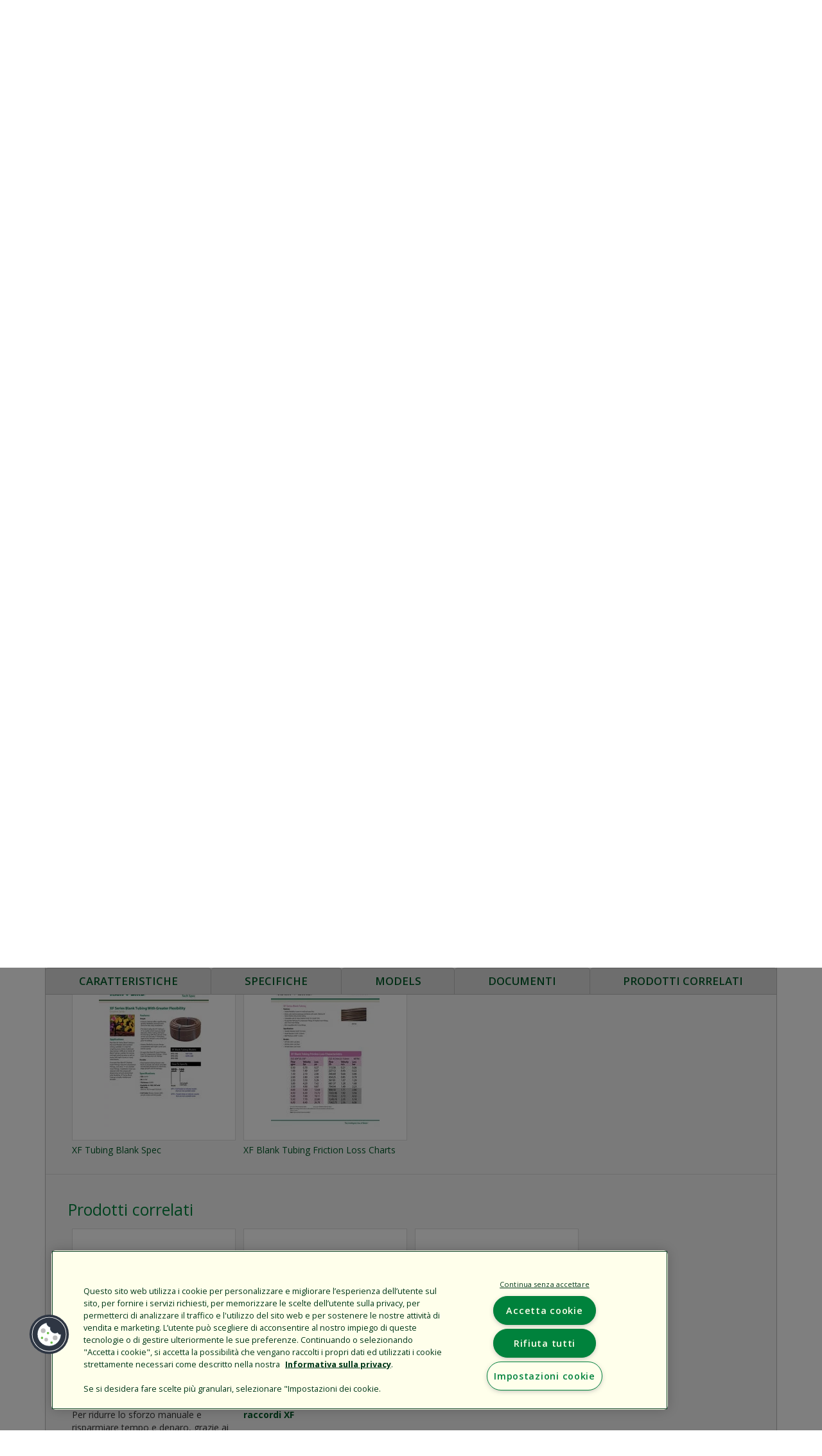

--- FILE ---
content_type: text/html; charset=UTF-8
request_url: https://www.rainbird.com/it/products/tubi-microirrigazione-serie-xf
body_size: 20649
content:
<!DOCTYPE html>
<html lang="it" dir="ltr" prefix="content: http://purl.org/rss/1.0/modules/content/  dc: http://purl.org/dc/terms/  foaf: http://xmlns.com/foaf/0.1/  og: http://ogp.me/ns#  rdfs: http://www.w3.org/2000/01/rdf-schema#  schema: http://schema.org/  sioc: http://rdfs.org/sioc/ns#  sioct: http://rdfs.org/sioc/types#  skos: http://www.w3.org/2004/02/skos/core#  xsd: http://www.w3.org/2001/XMLSchema# ">
  <head>
    
    <meta charset="utf-8" />
<meta name="description" content="Accattivante esterno color marrone per abbinarsi al paesaggio e confondersi con lo strato di pacciame e concime e l’impianto di ala gocciolante serie XF." />
<meta name="abstract" content="Accattivante esterno color marrone per abbinarsi al paesaggio e confondersi con lo strato di pacciame e concime e l’impianto di ala gocciolante serie XF." />
<meta name="keywords" content="" />
<meta name="robots" content="index, follow" />
<link rel="canonical" href="https://www.rainbird.com/it/products/tubi-microirrigazione-serie-xf" />
<link rel="shortlink" href="https://www.rainbird.com/it/node/2975" />
<meta name="Generator" content="Drupal 10 (https://www.drupal.org)" />
<meta name="MobileOptimized" content="width" />
<meta name="HandheldFriendly" content="true" />
<meta name="viewport" content="width=device-width, initial-scale=1.0" />
<link rel="stylesheet" href="https://fonts.googleapis.com/css?family=Chivo:regular,900,900italic,italic,700italic,700,300italic,300|Open+Sans:regular,800,800italic,italic,700italic,700,600italic,300italic,300,600|Open+Sans+Condensed:300,300italic,700&amp;subset=latin&amp;display=swap" media="all" />
<link rel="stylesheet" href="/sites/default/files/fontyourface/local_fonts/myriad_pro_regular/font.css" media="all" />
<link rel="stylesheet" href="/sites/default/files/fontyourface/local_fonts/myriad_pro_light/font.css" media="all" />
<link rel="stylesheet" href="/sites/default/files/fontyourface/local_fonts/myriad_pro_semibold/font.css" media="all" />
<link rel="stylesheet" href="/sites/default/files/fontyourface/local_fonts/myriad_pro_bold/font.css" media="all" />
<script src="https://cdn.cookielaw.org/consent/1610dd9d-8026-495d-a3f7-fe02e9642104/otSDKStub.js" data-document-language="true" type="text/javascript" charset="UTF-8" data-domain-script="1610dd9d-8026-495d-a3f7-fe02e9642104"></script>
<script type="text/javascript">
function OptanonWrapper() { }
</script>
<meta name="p:domain_verify" content="026341aa90674bab6c9022ce72a2dc58" />
<meta name="google" content="notranslate" />
<link rel="alternate" hreflang="en" href="https://www.rainbird.com/products/xf-series-blank-tubing" />
<link rel="alternate" hreflang="es" href="https://www.rainbird.com/es/products/tuberia-lisa-serie-xf" />
<link rel="alternate" hreflang="fr" href="https://www.rainbird.com/fr/products/tuyau-sans-goutteur-serie-xf" />
<link rel="alternate" hreflang="it" href="https://www.rainbird.com/it/products/tubi-microirrigazione-serie-xf" />
<link rel="alternate" hreflang="de" href="https://www.rainbird.com/de/products/leerrohre-der-xf-serie" />
<link rel="alternate" hreflang="pl" href="https://www.rainbird.com/pl/products/slepy-przewod-z-serii-xf" />
<link rel="alternate" hreflang="pt-pt" href="https://www.rainbird.com/pt-pt/products/tubagem-cega-da-serie-xf" />
<link rel="alternate" hreflang="ar" href="https://www.rainbird.com/ar/products/alkhratym-bdwn-nqatat-mn-alslslt-xf" />
<link rel="alternate" hreflang="ru" href="https://www.rainbird.com/ru/products/shlang-bez-otverstiy-serii-xf" />
<link rel="alternate" hreflang="tr" href="https://www.rainbird.com/tr/products/xf-serisi-kor-boru" />
<script src="/sites/default/files/google_tag/primary/google_tag.script.js?t97sx2" defer></script>
<script>window.a2a_config=window.a2a_config||{};a2a_config.callbacks=[];a2a_config.overlays=[];a2a_config.templates={};</script>

    <title>Tubi per microirrigazione serie XF | Rain Bird</title>
    <link rel="stylesheet" media="all" href="/sites/default/files/styles/css/css_k6uh1LLyXXpaHoQqM4xdeFnxjdnQZX62W82OcVGlwxY.css?delta=0&amp;language=it&amp;theme=rainbird_theme&amp;include=[base64]" />
<link rel="stylesheet" media="all" href="/sites/default/files/styles/css/css_aIQZsHbiByzSRNOD-9IvwemJ4RjNhdV6Rkx7AyZLurc.css?delta=1&amp;language=it&amp;theme=rainbird_theme&amp;include=[base64]" />

    

        <link rel="stylesheet" href="https://use.fontawesome.com/releases/v5.3.1/css/all.css" integrity="sha384-mzrmE5qonljUremFsqc01SB46JvROS7bZs3IO2EmfFsd15uHvIt+Y8vEf7N7fWAU" crossorigin="anonymous">
    <link rel="stylesheet" href="https://use.typekit.net/hxq8puu.css">

        
        
    
      
          </head>
  <body class="fontyourface page-node-2975 path-node page-node-type-product" id="persona-active-landscape">
    <div id="outdated"></div>
    <a href="#main-content" class="visually-hidden focusable skip-link">
      Skip to main content
    </a>
    <noscript><iframe src="https://www.googletagmanager.com/ns.html?id=GTM-P2LLJTH" height="0" width="0" style="display:none;visibility:hidden"></iframe></noscript>
      <div class="dialog-off-canvas-main-canvas" data-off-canvas-main-canvas>
    
<!-- Header and Navbar -->

<header class="main-header">
  <nav class="navbar navbar-default" role="navigation">
    <div class="row">
      <div class="navbar-header col-md-12">
                    <div id="region-eyebrow" class="region region-eyebrow">
    <div class="wrapper">      <div class="views-exposed-form bef-exposed-form block block-views block-views-exposed-filter-blocksearch-page-1" data-drupal-selector="views-exposed-form-search-page-1" id="block-exposedformsearchpage-1" id="">
  
    
      <form action="/it/search-results" method="get" id="views-exposed-form-search-page-1" accept-charset="UTF-8">
  <div class="js-form-item form-item js-form-type-textfield form-item-search-api-fulltext js-form-item-search-api-fulltext">
      
        <input data-drupal-selector="edit-search-api-fulltext" type="text" id="edit-search-api-fulltext--2" name="search_api_fulltext" value="" size="30" maxlength="128" class="form-text" />

        </div>
<fieldset data-drupal-selector="edit-field-persona-vocab" id="edit-field-persona-vocab--2--wrapper" class="fieldgroup form-composite js-form-item form-item js-form-wrapper form-wrapper">
      <legend>
    <span class="fieldset-legend">Filtra per sezione</span>
  </legend>
  <div class="fieldset-wrapper">
                <div id="edit-field-persona-vocab--2" class="form-checkboxes"><div class="form-checkboxes bef-checkboxes">
                  <div class="js-form-item form-item js-form-type-checkbox form-item-field-persona-vocab-4382 js-form-item-field-persona-vocab-4382">
        <input data-drupal-selector="edit-field-persona-vocab-4382" type="checkbox" id="edit-field-persona-vocab-4382--2" name="field_persona_vocab[4382]" value="4382" class="form-checkbox" />

        <label for="edit-field-persona-vocab-4382--2" class="option">Terreni agricoli</label>
      </div>

                    <div class="js-form-item form-item js-form-type-checkbox form-item-field-persona-vocab-4472 js-form-item-field-persona-vocab-4472">
        <input data-drupal-selector="edit-field-persona-vocab-4472" type="checkbox" id="edit-field-persona-vocab-4472--2" name="field_persona_vocab[4472]" value="4472" class="form-checkbox" />

        <label for="edit-field-persona-vocab-4472--2" class="option">L’azienda</label>
      </div>

                    <div class="js-form-item form-item js-form-type-checkbox form-item-field-persona-vocab-4381 js-form-item-field-persona-vocab-4381">
        <input data-drupal-selector="edit-field-persona-vocab-4381" type="checkbox" id="edit-field-persona-vocab-4381--2" name="field_persona_vocab[4381]" value="4381" class="form-checkbox" />

        <label for="edit-field-persona-vocab-4381--2" class="option">Professionisti</label>
      </div>

                    <div class="js-form-item form-item js-form-type-checkbox form-item-field-persona-vocab-4384 js-form-item-field-persona-vocab-4384">
        <input data-drupal-selector="edit-field-persona-vocab-4384" type="checkbox" id="edit-field-persona-vocab-4384--2" name="field_persona_vocab[4384]" value="4384" class="form-checkbox" />

        <label for="edit-field-persona-vocab-4384--2" class="option">Settoriale</label>
      </div>

                    <div class="js-form-item form-item js-form-type-checkbox form-item-field-persona-vocab-4379 js-form-item-field-persona-vocab-4379">
        <input data-drupal-selector="edit-field-persona-vocab-4379" type="checkbox" id="edit-field-persona-vocab-4379--2" name="field_persona_vocab[4379]" value="4379" class="form-checkbox" />

        <label for="edit-field-persona-vocab-4379--2" class="option">Golf</label>
      </div>

                    <div class="js-form-item form-item js-form-type-checkbox form-item-field-persona-vocab-4380 js-form-item-field-persona-vocab-4380">
        <input data-drupal-selector="edit-field-persona-vocab-4380" type="checkbox" id="edit-field-persona-vocab-4380--2" name="field_persona_vocab[4380]" value="4380" class="form-checkbox" />

        <label for="edit-field-persona-vocab-4380--2" class="option">Privati</label>
      </div>

      </div>
</div>

          </div>
</fieldset>
<div data-drupal-selector="edit-actions" class="form-actions js-form-wrapper form-wrapper" id="edit-actions--3"><input data-drupal-selector="edit-submit-search-2" type="submit" id="edit-submit-search--2" value="Apply" class="button js-form-submit form-submit" />
</div>


</form>

  </div>
<div id="block-distributorsusermenu" class="block block-rainbird-distributors block-rainbird-distributors-user-menu-block" id="">
  
    
      
<nav class="c-accessibleDropdownMenu c-accessibleDropdownMenu--eyebrow c-accessibleDropdownMenu--distributorsUserMenu c-accessibleDropdownMenu--dark" aria-labelledby="distributorsUserMenuHeadingPrimary">
  <button id="distributorsUserMenuTrigger" class="c-accessibleDropdownMenu__trigger" aria-controls="distributorsUserMenu" aria-expanded="false" aria-haspopup="true" data-state="closed">
    <span id="distributorsUserMenuTriggerLabel" class="c-accessibleDropdownMenu__triggerLabel">My Account</span>
    <span class="c-accessibleDropdownMenu__toggleArrow" aria-hidden="true" data-state="closed">▼</span>
  </button>
  <div id="distributorsUserMenu" class="c-accessibleDropdownMenu__target" data-state="closed" style="">
    <h1 class="c-accessibleDropdownMenu__heading" id="distributorsUserMenuHeadingPrimary">
      
    </h1>
          <h2 class="c-accessibleDropdownMenu__heading">Account Links</h2>
      <ul class="menu">
                  <li class="menu-item"><a href="/rbstaff/logout?token=9r0KeXu4Rc33uznvpShEnuYE_Nhw-xH9PcFLmEmGlGc">Log Out</a></li>
              </ul>
      </div>
</nav>
  </div>
<div id="block-rainbirdlanguageswitcher" class="block block-rainbird block-rainbird-language-switcher" id="">
  
    
      
      <nav role="navigation" aria-labelledby="rainbird-region-switcher-heading" class="" id="rainbird-region-switcher">
        <div class="c-accessibleDropdownMenu c-accessibleDropdownMenu--eyebrow c-accessibleDropdownMenu--rainbirdRegionSwitcher c-accessibleDropdownMenu--dark">
          <button id="regionSwitcherTrigger" class="c-accessibleDropdownMenu__trigger" aria-controls="regionSwitcherMenu" aria-expanded="false" aria-haspopup="true" data-state="closed">
            <span id="regionSwitcherTriggerLabel" class="c-accessibleDropdownMenu__triggerLabel">

            <span class="c-regionSwitcherItem" data-lang-code="ca">
                <span class="c-regionSwitcherItem__region_name">North America | Italiano </span>
              </span>

            </span>
            <span class="c-accessibleDropdownMenu__toggleArrow" aria-hidden="true" data-state="closed">▼</span>
          </button>
          <div id="regionSwitcherMenu" class="c-accessibleDropdownMenu__target c-accessibleDropdownMenu__parent" data-state="closed">
            <h1 class="c-accessibleDropdownMenu__heading offscreen" id="rainbird-region-switcher-heading">Region Switcher</h1>
            <div class="c-accessibleDropdownMenu__col">

              <h2 id="language-switcher-americas" class="c-accessibleDropdownMenu__heading">North America</h2 class="c-accessibleDropdownMenu__heading">
              <ul aria-labelledby="region-switcher-regions">
                    <li>
                      <a class="c-regionSwitcherItem" data-lang-code="en" href="/g/sAVxu4hVFWHLOMnAMpCnADfKtW75HDReuf4uQMGRv8TMHXtYGDxGbHtHe4jFsvN3/usa/en?u=/it/products/tubi-microirrigazione-serie-xf">
                        <span class="c-regionSwitcherItem__region_name">English</span>
                      </a>
                    </li>
                    <li>
                      <a class="c-regionSwitcherItem" data-lang-code="es" href="/g/sAVxu4hVFWHLOMnAMpCnADfKtW75HDReuf4uQMGRv8TMHXtYGDxGbHtHe4jFsvN3/usa/es?u=/it/products/tubi-microirrigazione-serie-xf">
                        <span class="c-regionSwitcherItem__region_name">Español</span>
                      </a>
                    </li>
                    <li>
                      <a class="c-regionSwitcherItem" data-lang-code="fr" href="/g/sAVxu4hVFWHLOMnAMpCnADfKtW75HDReuf4uQMGRv8TMHXtYGDxGbHtHe4jFsvN3/usa/fr?u=/it/products/tubi-microirrigazione-serie-xf">
                        <span class="c-regionSwitcherItem__region_name">Français</span>
                      </a>
                    </li>
              </ul>

              <h2 id="language-switcher-americas" class="c-accessibleDropdownMenu__heading">Latinamérica</h2 class="c-accessibleDropdownMenu__heading">
              <ul aria-labelledby="region-switcher-regions">
                    <li>
                      <a class="c-regionSwitcherItem" data-lang-code="en" href="/g/sAVxu4hVFWHLOMnAMpCnADfKtW75HDReuf4uQMGRv8TMHXtYGDxGbHtHe4jFsvN3/lta/en?u=/">
                        <span class="c-regionSwitcherItem__region_name">English</span>
                      </a>
                    </li>
                    <li>
                      <a class="c-regionSwitcherItem" data-lang-code="es" href="/g/sAVxu4hVFWHLOMnAMpCnADfKtW75HDReuf4uQMGRv8TMHXtYGDxGbHtHe4jFsvN3/lta/es?u=/">
                        <span class="c-regionSwitcherItem__region_name">Español</span>
                      </a>
                    </li>

              </ul>

              <h2 id="language-switcher-americas" class="c-accessibleDropdownMenu__heading">Europe</h2 class="c-accessibleDropdownMenu__heading">
              <ul aria-labelledby="region-switcher-regions">
                    <li>
                      <a class="c-regionSwitcherItem" data-lang-code="en" href="/g/sAVxu4hVFWHLOMnAMpCnADfKtW75HDReuf4uQMGRv8TMHXtYGDxGbHtHe4jFsvN3/eur/en?u=/">
                        <span class="c-regionSwitcherItem__region_name">English</span>
                      </a>
                    </li>
                    <li>
                      <a class="c-regionSwitcherItem" data-lang-code="es" href="/g/sAVxu4hVFWHLOMnAMpCnADfKtW75HDReuf4uQMGRv8TMHXtYGDxGbHtHe4jFsvN3/eur/es?u=/">
                        <span class="c-regionSwitcherItem__region_name">Español</span>
                      </a>
                    </li>
                    <li>
                      <a class="c-regionSwitcherItem" data-lang-code="fr" href="/g/sAVxu4hVFWHLOMnAMpCnADfKtW75HDReuf4uQMGRv8TMHXtYGDxGbHtHe4jFsvN3/eur/fr?u=/">
                        <span class="c-regionSwitcherItem__region_name">Français</span>
                      </a>
                    </li>
                    <li>
                      <a class="c-regionSwitcherItem" data-lang-code="it" href="/g/sAVxu4hVFWHLOMnAMpCnADfKtW75HDReuf4uQMGRv8TMHXtYGDxGbHtHe4jFsvN3/eur/it?u=/">
                        <span class="c-regionSwitcherItem__region_name">Italiano</span>
                      </a>
                    </li>
                    <li>
                      <a class="c-regionSwitcherItem" data-lang-code="de" href="/g/sAVxu4hVFWHLOMnAMpCnADfKtW75HDReuf4uQMGRv8TMHXtYGDxGbHtHe4jFsvN3/eur/de?u=/">
                        <span class="c-regionSwitcherItem__region_name">Deutsch</span>
                      </a>
                    </li>
                    <li>
                      <a class="c-regionSwitcherItem" data-lang-code="pt-pt" href="/g/sAVxu4hVFWHLOMnAMpCnADfKtW75HDReuf4uQMGRv8TMHXtYGDxGbHtHe4jFsvN3/eur/pt-pt?u=/">
                        <span class="c-regionSwitcherItem__region_name">Português</span>
                      </a>
                    </li>
                    <li>
                      <a class="c-regionSwitcherItem" data-lang-code="pl" href="/g/sAVxu4hVFWHLOMnAMpCnADfKtW75HDReuf4uQMGRv8TMHXtYGDxGbHtHe4jFsvN3/eur/pl?u=/">
                        <span class="c-regionSwitcherItem__region_name">Polski</span>
                      </a>
                    </li>
                    <li>
                      <a class="c-regionSwitcherItem" data-lang-code="pl" href="/g/sAVxu4hVFWHLOMnAMpCnADfKtW75HDReuf4uQMGRv8TMHXtYGDxGbHtHe4jFsvN3/eur/tr?u=/">
                        <span class="c-regionSwitcherItem__region_name">Turkish</span>
                      </a>
                    </li>
              </ul>

            </div>
            <div class="c-accessibleDropdownMenu__col">
              <h2 id="language-switcher-americas" class="c-accessibleDropdownMenu__heading">Australia</h2 class="c-accessibleDropdownMenu__heading">
              <ul aria-labelledby="region-switcher-regions">
                    <li>
                      <a class="c-regionSwitcherItem" data-lang-code="en" href="/g/sAVxu4hVFWHLOMnAMpCnADfKtW75HDReuf4uQMGRv8TMHXtYGDxGbHtHe4jFsvN3/aus/en?u=/">
                        <span class="c-regionSwitcherItem__region_name">English</span>
                      </a>
                    </li>
              </ul>

              <h2 id="language-switcher-americas" class="c-accessibleDropdownMenu__heading">Asia</h2 class="c-accessibleDropdownMenu__heading">
              <ul aria-labelledby="region-switcher-regions">
                   <li>
                      <a class="c-regionSwitcherItem" data-lang-code="en" href="/g/sAVxu4hVFWHLOMnAMpCnADfKtW75HDReuf4uQMGRv8TMHXtYGDxGbHtHe4jFsvN3/asa/en?u=/">
                        <span class="c-regionSwitcherItem__region_name">English</span>
                      </a>
                    </li>
                    <li>
                      <a class="c-regionSwitcherItem" data-lang-code="jp" href="/training-japan">
                        <span class="c-regionSwitcherItem__region_name">日本 Japanese</span>
                      </a>
                    </li>
                    <li>
                      <a class="c-regionSwitcherItem" data-lang-code="kn" href="/training-korea">
                        <span class="c-regionSwitcherItem__region_name">한국어 Korean</span>
                      </a>
                    </li>
              </ul>

            <h2 id="language-switcher-americas" class="c-accessibleDropdownMenu__heading">China</h2 class="c-accessibleDropdownMenu__heading">
            <ul aria-labelledby="region-switcher-regions">
                  <li>
                    <a class="c-regionSwitcherItem" data-lang-code="cn" href="http://www.rainbird.com.cn">
                       <span class="c-regionSwitcherItem__region_name">中文</span>
                    </a>
                  </li>
            </ul>
            <h2 id="language-switcher-americas" class="c-accessibleDropdownMenu__heading">Brasil</h2 class="c-accessibleDropdownMenu__heading">
            <ul aria-labelledby="region-switcher-regions">
                 <li>
                      <a class="c-regionSwitcherItem" data-lang-code="pt-pt" href="/g/sAVxu4hVFWHLOMnAMpCnADfKtW75HDReuf4uQMGRv8TMHXtYGDxGbHtHe4jFsvN3/bra/pt-pt?u=/">
                        <span class="c-regionSwitcherItem__region_name">Português</span>
                      </a>
                    </li>
            </ul>
            <h2 id="language-switcher-americas" class="c-accessibleDropdownMenu__heading">Middle East & Africa</h2 class="c-accessibleDropdownMenu__heading">
            <ul aria-labelledby="region-switcher-regions">
               <li>
                  <a class="c-regionSwitcherItem" data-lang-code="en" href="/g/sAVxu4hVFWHLOMnAMpCnADfKtW75HDReuf4uQMGRv8TMHXtYGDxGbHtHe4jFsvN3/mde/en?u=/">
                    <span class="c-regionSwitcherItem__region_name">English</span>
                  </a>
               </li>
               <li>
                  <a class="c-regionSwitcherItem" data-lang-code="en" href="/g/sAVxu4hVFWHLOMnAMpCnADfKtW75HDReuf4uQMGRv8TMHXtYGDxGbHtHe4jFsvN3/mde/ar?u=/">
                    <span class="c-regionSwitcherItem__region_name">Arabic</span>
                  </a>
                </li>
            </ul>
            </div>


          </div>
        </div>
      </nav>
  </div>
<div id="block-loginlink" class="block block-rainbird block-rainbird-user-login-link" id="">
  
    
      <a href="/it/customerlogin">Accedi</a>
  </div>
<nav role="navigation" aria-labelledby="block-system-menu-block-quick-jump-to-english- menuGroupMenuBlock--quick-jump-to-english--menu" id="block-system-menu-block-quick-jump-to-english- menuGroupMenuBlock--quick-jump-to-english-" class="menuGroup--quickJump menuGroup--other">
      <!-- Quick Menu from block--system-menu-block.html.twig -->
    <div class="c-accessibleDropdownMenu c-accessibleDropdownMenu--eyebrow c-accessibleDropdownMenu--quickJump c-accessibleDropdownMenu--dark">
      <button id="quickJumpTrigger" class="c-accessibleDropdownMenu__trigger" aria-controls="quickJumpMenu" aria-expanded="false" aria-haspopup="true" data-state="closed">
        <span id="quickJumpTriggerLabel" class="c-accessibleDropdownMenu__triggerLabel">Quick Jump To</span>
        <span class="c-accessibleDropdownMenu__toggleArrow" aria-hidden="true" data-state="closed">▼</span></button>
      <div id="quickJumpMenu" class="c-accessibleDropdownMenu__target" data-state="closed">
        <h1 class="c-accessibleDropdownMenu__heading"  id="block-system-menu-block-quick-jump-to-english- menuGroupMenuBlock--quick-jump-to-english--menu">Quick Jump To</h1>
        
              <ul data-menu-name="quick-jump-to-english-"  class="menu">
                            <li class="menu-item">
        <a href="/it/node/12435" data-drupal-link-system-path="node/12435">Privati</a>
              </li>
                <li class="menu-item">
        <a href="/it/node/12120" data-drupal-link-system-path="node/12120">Professionisti delle aree verdi</a>
              </li>
                <li class="menu-item">
        <a href="/it/node/12433" data-drupal-link-system-path="node/12433">Golf Course Irrigation</a>
              </li>
                <li class="menu-item">
        <a href="/it/node/12181" data-drupal-link-system-path="node/12181">Terreni agricoli</a>
              </li>
                <li class="menu-item">
        <a href="https://store.rainbird.com/" target="_blank">Negozio online Rain Bird</a>
              </li>
                <li class="menu-item">
        <a href="/it/agenzia" data-drupal-link-system-path="node/3095">Enti pubblici</a>
              </li>
                <li class="menu-item">
        <a href="/corporate/about-rain-bird">L’azienda</a>
              </li>
                <li class="menu-item">
        <a href="/it/lazienda/pagina-principale-carriere" data-drupal-link-system-path="node/5801">Carriere</a>
              </li>
        </ul>
  


      </div>
    </div>
  </nav>

      </div>  </div>

                          <div id='search-context-container'>
              <div id="region-search-context" class="region region-search-context">
          <div id="logoBlock">
      <div class="brand logo">
      <a href="/it" title="Home" rel="home" class="site-branding__logo">
        <img src="/sites/default/files/RainBirdLogo_330x100.png" alt="Home" />
      </a>
    </div>
  </div>

<div id="block-superfish-landscape" class="menuGroup--landscape menuGroup--persona block block-superfish block-superfishlandscape" id="">
  
    
      
<ul id="superfish-landscape" class="menu sf-menu sf-landscape sf-horizontal sf-style-none" role="menu" aria-label="Menu">
  
<li class="sf-depth-1 menuparent sf-first"><a href="" class="sf-depth-1 menuparent">PRODOTTI</a><ul><li id="landscape__menuItem--5533" class="sf-depth-2 sf-no-children sf-first"><a href="/it/taxonomy/term/11036" class="sf-depth-2">Irrigatori statici</a></li><li id="landscape__menuItem--8941" class="sf-depth-2 menuparent"><a href="/it/taxonomy/term/11038" class="sf-depth-2 menuparent">Ugelli per irrigatori statici e dinamici</a><ul><li id="landscape__menuItem--4605" class="sf-depth-3 sf-no-children sf-first"><a href="/it/professionals/products/ugelli-irrigatori-statici" class="sf-depth-3">Ugelli per irrigatori statici</a></li><li id="landscape__menuItem--181" class="sf-depth-3 sf-no-children"><a href="/it/professionals/products/ugelli-dinamici-irrigatori-statici" class="sf-depth-3">Ugelli dinamici per irrigatori statici</a></li><li id="landscape__menuItem--3673" class="sf-depth-3 sf-no-children sf-last"><a href="/it/professionals/products/irrigatori-ad-allagamento-e-microirrigatori" class="sf-depth-3">Irrigatori ad allagamento e microirrigatori</a></li></ul></li><li id="landscape__menuItem--4741" class="sf-depth-2 sf-no-children"><a href="/it/taxonomy/term/11035" class="sf-depth-2">Irrigatori dinamici e ad impatto</a></li><li id="landscape__menuItem--8068" class="sf-depth-2 menuparent"><a href="/it/professionals/products/valvole-e-pozzetti-valvole" class="sf-depth-2 menuparent">Valvole e pozzetti per valvole</a><ul><li id="landscape__menuItem--6241" class="sf-depth-3 sf-no-children sf-first"><a href="/it/taxonomy/term/11258" class="sf-depth-3">Valvole</a></li><li id="landscape__menuItem--5563" class="sf-depth-3 sf-no-children"><a href="/it/taxonomy/term/11259" class="sf-depth-3">Valvole in ottone</a></li><li id="landscape__menuItem--7640" class="sf-depth-3 sf-no-children"><a href="/it/taxonomy/term/11260" class="sf-depth-3">Attacchi rapidi</a></li><li id="landscape__menuItem--8745" class="sf-depth-3 sf-no-children"><a href="/it/taxonomy/term/11261" class="sf-depth-3">Pozzetti</a></li><li id="landscape__menuItem--5334" class="sf-depth-3 sf-no-children sf-last"><a href="/it/professionals/products/accessori-valvole" class="sf-depth-3">Accessori per valvole</a></li></ul></li><li id="landscape__menuItem--8925" class="sf-depth-2 menuparent"><a href="/it/taxonomy/term/11042" class="sf-depth-2 menuparent">Programmatori</a><ul><li id="landscape__menuItem--4464" class="sf-depth-3 sf-no-children sf-first"><a href="/it/taxonomy/term/11405" class="sf-depth-3">Programmatori Wi Fi</a></li><li id="landscape__menuItem--1111" class="sf-depth-3 sf-no-children"><a href="/it/taxonomy/term/11257" class="sf-depth-3">Programmatori tradizionali</a></li><li id="landscape__menuItem--2531" class="sf-depth-3 sf-no-children"><a href="/it/taxonomy/term/11253" class="sf-depth-3">Programmatori a due fili</a></li><li id="landscape__menuItem--3426" class="sf-depth-3 sf-no-children"><a href="/it/taxonomy/term/11333" class="sf-depth-3">Modulo Rain Bird LNK2 WiFi</a></li><li id="landscape__menuItem--2403" class="sf-depth-3 sf-no-children"><a href="/it/taxonomy/term/11254" class="sf-depth-3">Programmatori a batteria</a></li><li id="landscape__menuItem--2731" class="sf-depth-3 sf-no-children sf-last"><a href="/it/taxonomy/term/11255" class="sf-depth-3">Sensori e misuratori</a></li></ul></li><li id="landscape__menuItem--2682" class="sf-depth-2 sf-no-children"><a href="/it/taxonomy/term/11050" class="sf-depth-2">Sistema di controllo centralizzato / Gestione idrica</a></li><li id="landscape__menuItem--6435" class="sf-depth-2 sf-no-children"><a href="/it/taxonomy/term/11051" class="sf-depth-2">Sensori di portata e contatori dell’acqua</a></li><li id="landscape__menuItem--7453" class="sf-depth-2 sf-no-children"><a href="/it/taxonomy/term/11419" class="sf-depth-2">Root Booster Series - Italian</a></li><li id="landscape__menuItem--1798" class="sf-depth-2 menuparent"><a href="/it/taxonomy/term/11034" class="sf-depth-2 menuparent">Distribuzione a goccia</a><ul><li id="landscape__menuItem--5985" class="sf-depth-3 sf-no-children sf-first"><a href="/it/taxonomy/term/11045" class="sf-depth-3">Componenti per il controllo di zona</a></li><li id="landscape__menuItem--5659" class="sf-depth-3 sf-no-children"><a href="/it/professionals/products/sistema-di-irrigazione-radicale" class="sf-depth-3">Root Watering System</a></li><li id="landscape__menuItem--2832" class="sf-depth-3 sf-no-children"><a href="/it/taxonomy/term/11037" class="sf-depth-3">Dispositivi di erogazione a goccia</a></li><li id="landscape__menuItem--3453" class="sf-depth-3 sf-no-children"><a href="/it/taxonomy/term/11040" class="sf-depth-3">Strumenti e accessori per ala gocciolante</a></li><li id="landscape__menuItem--2162" class="sf-depth-3 sf-no-children sf-last"><a href="/it/taxonomy/term/11044" class="sf-depth-3">Ala gocciolante</a></li></ul></li><li id="landscape__menuItem--6958" class="sf-depth-2 sf-no-children"><a href="/it/taxonomy/term/11048" class="sf-depth-2">Drenaggio</a></li><li id="landscape__menuItem--3609" class="sf-depth-2 sf-no-children"><a href="/it/taxonomy/term/11047" class="sf-depth-2">Pompe e stazioni di pompaggio</a></li><li id="landscape__menuItem--4803" class="sf-depth-2 sf-no-children"><a href="/it/taxonomy/term/11049" class="sf-depth-2">Filtri e filtrazione</a></li><li id="landscape__menuItem--4478" class="sf-depth-2 sf-no-children"><a href="/it/taxonomy/term/11041" class="sf-depth-2">Irrigatori e kit per manichette</a></li><li id="landscape__menuItem--551" class="sf-depth-2 sf-no-children sf-last"><a href="/it/taxonomy/term/11046" target="_self" class="sf-depth-2">Accessori</a></li></ul></li><li class="sf-depth-1 menuparent"><a href="" class="sf-depth-1 menuparent">ISTRUZIONE</a><ul><li class="sf-depth-2 sf-no-children sf-first"><a href="/it/privati/i-vantaggi-dellirrigazione" class="sf-depth-2">I vantaggi dell’irrigazione</a></li><li class="sf-depth-2 sf-no-children"><a href="/it/privati/guida-allinstallazione-di-un-impianto-di-irrigazione" class="sf-depth-2">Guida all’installazione degli irrigatori</a></li><li class="sf-depth-2 sf-no-children"><a href="/it/privati/lavorare-con-installatori" class="sf-depth-2">Lavorare con installatori</a></li><li class="sf-depth-2 sf-no-children"><a href="/it/privati/conoscere-il-proprio-terreno" class="sf-depth-2">Conoscere il proprio terreno</a></li><li class="sf-depth-2 sf-no-children"><a href="/it/privati/tutto-sugli-impianti-di-irrigazione" class="sf-depth-2">Tutto sugli impianti di irrigazione</a></li><li class="sf-depth-2 sf-no-children"><a href="/it/privati/revisione-degli-irrigatori-primavera" class="sf-depth-2">Revisione degli irrigatori in primavera</a></li><li class="sf-depth-2 sf-no-children"><a href="/it/privati/domande-frequenti-sugli-impianti-di-irrigazione" class="sf-depth-2">Domande frequenti</a></li><li class="sf-depth-2 sf-no-children"><a href="/it/privati/suggerimenti-risparmiare-acqua" class="sf-depth-2">Suggerimenti per risparmiare acqua</a></li><li class="sf-depth-2 sf-no-children"><a href="/it/privati/nozioni-di-base-sullirrigazione-goccia" class="sf-depth-2">Nozioni di base sull’irrigazione a goccia</a></li><li class="sf-depth-2 sf-no-children"><a href="/it/privati/come-posso-preparare-allinverno-il-mio-impianto-di-irrigazione" class="sf-depth-2">Preparasi all’inverno</a></li><li class="sf-depth-2 sf-no-children"><a href="/it/privati/problemi-comuni-di-progettazione" class="sf-depth-2">Problemi comuni di progettazione</a></li><li class="sf-depth-2 sf-no-children sf-last"><a href="/it/privati/glossario-di-termini-sullirrigazione" class="sf-depth-2">Glossario di termini sull’irrigazione</a></li></ul></li><li class="sf-depth-1 menuparent"><a href="" class="sf-depth-1 menuparent">RISORSE</a><ul><li class="sf-depth-2 sf-no-children sf-first"><a href="/it/documents/professionals" class="sf-depth-2">Libreria documenti</a></li><li class="sf-depth-2 sf-no-children"><a href="/it/area-verde/catalogo-rain-bird-irrigazione-delle-aree-verdi" class="sf-depth-2">Catalogo</a></li><li class="sf-depth-2 sf-no-children"><a href="https://www.rainbird.com/watersense" target="_blank">WaterSense Certified Products</a></li><li class="sf-depth-2 sf-no-children"><a href="https://www.rainbird.com/prs" target="_blank">Regolazione della pressione</a></li><li class="sf-depth-2 sf-no-children"><a href="/it/sports" class="sf-depth-2">La crescita dei campioni</a></li><li class="sf-depth-2 sf-no-children"><a href="/it/professionisti/iscrizione-specnews" class="sf-depth-2">Servizio di newsletter SpecNews Rain Bird</a></li><li class="sf-depth-2 sf-no-children"><a href="/it/professionisti/disegni-cad-campi-sportivi" class="sf-depth-2">Progetti CAD per campi sportivi</a></li><li class="sf-depth-2 sf-no-children"><a href="/it/professionisti/grafici-della-perdita-di-carico-attrito" class="sf-depth-2">Grafici della perdita di carico per attrito</a></li><li class="sf-depth-2 sf-no-children"><a href="/it/documents/professionals?search_api_fulltext=&amp;x=0&amp;y=0&amp;field_professionals_product_cate=All&amp;field_document_type=4402&amp;field_language=All" class="sf-depth-2">Disegni CAD dettagliati</a></li><li class="sf-depth-2 sf-no-children"><a href="/it/professionisti/libreria-leed" class="sf-depth-2">Libreria LEED</a></li><li class="sf-depth-2 sf-no-children"><a href="/it/documents/professionals?search_api_fulltext=&amp;x=0&amp;y=0&amp;field_professionals_product_cate=All&amp;field_document_type=4425&amp;field_language=All" class="sf-depth-2">Parti di ricambio</a></li><li class="sf-depth-2 sf-no-children"><a href="/it/area-verde/rain-bird-training-international-landing-page" class="sf-depth-2">Servizi Rain Bird: Servizi di formazione</a></li><li class="sf-depth-2 sf-no-children"><a href="/it/calculator" class="sf-depth-2">Guida alla scelta del prodotto ala gocciolante</a></li><li class="sf-depth-2 sf-no-children"><a href="/it/professionisti/calcolatori" class="sf-depth-2">Calcolatori</a></li><li class="sf-depth-2 sf-no-children"><a href="/it/solutions/international" class="sf-depth-2">Report sul campo</a></li><li class="sf-depth-2 sf-no-children"><a href="https://rainbirdservices.com/knowledge-center/" target="_blank">Knowledge Center – Free Product Education</a></li></ul></li><li class="sf-depth-1 sf-no-children"><a href="/it/services-eu" class="sf-depth-1">GSP</a></li><li class="sf-depth-1 sf-no-children"><a href="/it/professionals/support" class="sf-depth-1">ASSISTENZA</a></li><li class="sf-depth-1 sf-no-children"><a href="/it/lazienda/contattaci" class="sf-depth-1">CONTATTO</a></li><li class="sf-depth-1 menuparent sf-last"><a href="/it/area-verde/trova-un-distributore-rain-bird" class="sf-depth-1 menuparent">DOVE ACQUISTARE</a><ul><li class="sf-depth-2 sf-no-children sf-first sf-last"><a href="/it/area-verde/trova-un-distributore-rain-bird" class="sf-depth-2">Trova un distributore autorizzato</a></li></ul></li>
</ul>

  </div>
<div id="block-designer" class="block block-superfish block-superfishdesigner" id="">
  
    
      
<ul id="superfish-designer" class="menu sf-menu sf-designer sf-horizontal sf-style-none" role="menu" aria-label="Menu">
  
<li class="sf-depth-1 menuparent sf-first"><a href="" class="sf-depth-1 menuparent">FORMAZIONE</a><ul><li class="sf-depth-2 sf-no-children sf-first"><a href="" class="sf-depth-2">Centro Didattico Rain Bird</a></li><li class="sf-depth-2 sf-no-children sf-last"><a href="" class="sf-depth-2">Formazione specifica del settore di Rain Bird</a></li></ul></li><li class="sf-depth-1 sf-no-children"><a href="/it/area-verde/catalogo-rain-bird-irrigazione-delle-aree-verdi" class="sf-depth-1">CATALOGO</a></li><li class="sf-depth-1 menuparent"><a href="" class="sf-depth-1 menuparent">SOLUZIONI SISTEMI E IMPIANTI</a><ul><li class="sf-depth-2 sf-no-children sf-first"><a href="" class="sf-depth-2">Soluzioni a basso consumo idrico</a></li><li class="sf-depth-2 sf-no-children"><a href="" class="sf-depth-2">Sistemi per campi sportivi</a></li><li class="sf-depth-2 sf-no-children sf-last"><a href="" class="sf-depth-2">Soluzioni per acque reflue depurate</a></li></ul></li><li class="sf-depth-1 menuparent"><a href="" class="sf-depth-1 menuparent">RISORSE</a><ul><li class="sf-depth-2 sf-no-children sf-first"><a href="" class="sf-depth-2">Report sul campo</a></li><li class="sf-depth-2 sf-no-children"><a href="" class="sf-depth-2">Dettagli CAD</a></li><li class="sf-depth-2 sf-no-children"><a href="" class="sf-depth-2">Calcolatori</a></li><li class="sf-depth-2 sf-no-children"><a href="" class="sf-depth-2">Specifiche scritte</a></li><li class="sf-depth-2 sf-no-children"><a href="" class="sf-depth-2">Guide alla progettazione</a></li><li class="sf-depth-2 sf-no-children"><a href="" class="sf-depth-2">AutoCAD</a></li><li class="sf-depth-2 sf-no-children"><a href="" class="sf-depth-2">Grafici della perdita di carico per attrito</a></li><li class="sf-depth-2 sf-no-children"><a href="" class="sf-depth-2">Articoli tecnici</a></li><li class="sf-depth-2 sf-no-children"><a href="" class="sf-depth-2">Manuali</a></li><li class="sf-depth-2 sf-no-children"><a href="" class="sf-depth-2">Specifiche tecniche</a></li><li class="sf-depth-2 sf-no-children sf-last"><a href="" class="sf-depth-2">Video</a></li></ul></li><li class="sf-depth-1 menuparent"><a href="" class="sf-depth-1 menuparent">CONSERVAZIONE</a><ul><li class="sf-depth-2 sf-no-children sf-first"><a href="" class="sf-depth-2">MWELO</a></li><li class="sf-depth-2 sf-no-children"><a href="" class="sf-depth-2">25 modi per risparmiare</a></li><li class="sf-depth-2 sf-no-children"><a href="" class="sf-depth-2">LEED</a></li><li class="sf-depth-2 sf-no-children"><a href="" class="sf-depth-2">Marchio Smart Approved WaterMark (SAWM)</a></li><li class="sf-depth-2 sf-no-children"><a href="" class="sf-depth-2">Programma WaterSense EPA</a></li><li class="sf-depth-2 sf-no-children sf-last"><a href="" class="sf-depth-2">White Paper</a></li></ul></li><li class="sf-depth-1 menuparent"><a href="" class="sf-depth-1 menuparent">GARANZIA</a><ul><li class="sf-depth-2 sf-no-children sf-first"><a href="" class="sf-depth-2">Buy America / Buy American Act</a></li><li class="sf-depth-2 sf-no-children sf-last"><a href="" class="sf-depth-2">Garanzia e Politica di soddisfazione del cliente</a></li></ul></li><li class="sf-depth-1 sf-no-children sf-last"><a href="" class="sf-depth-1">GESTIONE ACQUA</a></li>
</ul>

  </div>
<div id="block-superfish-non-persona" class="menuGroup--non-Persona menuGroup--persona block block-superfish block-superfishnon-persona" id="">
  
    
      
<ul id="superfish-non-persona" class="menu sf-menu sf-non-persona sf-horizontal sf-style-none" role="menu" aria-label="Menu">
  
<li class="sf-depth-1 sf-no-children sf-first"><a href="/it/lazienda/informazioni-su-rain-bird" class="sf-depth-1">Chi siamo</a></li><li class="sf-depth-1 sf-no-children"><a href="/it/lazienda/intelligent-use-water-luso-intelligente-dellacqua" class="sf-depth-1">Intelligent Use of Water™</a></li><li class="sf-depth-1 sf-no-children"><a href="/it/lazienda/comunicati-stampa" class="sf-depth-1">Stampa</a></li><li class="sf-depth-1 sf-no-children"><a href="/it/corporate/careers-who-we-are-old" class="sf-depth-1">Carriere</a></li><li class="sf-depth-1 sf-no-children sf-last"><a href="/it/lazienda/contattaci" class="sf-depth-1">Contatto</a></li>
</ul>

  </div>

        </div>

                          <div id='main-menu-toggle'>
                <span class="line"></span>
                <span class="line"></span>
                <span class="line"></span>
              </div>
                      </div>
              </div>
      <!-- Navigation -->
      <div id='primary-menu-container'>
                    <div id="region-primary-menu" class="region region-primary-menu">
          <div class="views-exposed-form bef-exposed-form block block-views block-views-exposed-filter-blocksearch-page-1" data-drupal-selector="views-exposed-form-search-page-1" id="block-exposedformsearchpage-1-2" id="">
  
    
      <form action="/it/search-results" method="get" id="views-exposed-form-search-page-1" accept-charset="UTF-8">
  <div class="js-form-item form-item js-form-type-textfield form-item-search-api-fulltext js-form-item-search-api-fulltext">
      
        <input data-drupal-selector="edit-search-api-fulltext" type="text" id="edit-search-api-fulltext" name="search_api_fulltext" value="" size="30" maxlength="128" class="form-text" />

        </div>
<fieldset data-drupal-selector="edit-field-persona-vocab" id="edit-field-persona-vocab--wrapper" class="fieldgroup form-composite js-form-item form-item js-form-wrapper form-wrapper">
      <legend>
    <span class="fieldset-legend">Filtra per sezione</span>
  </legend>
  <div class="fieldset-wrapper">
                <div id="edit-field-persona-vocab" class="form-checkboxes"><div class="form-checkboxes bef-checkboxes">
                  <div class="js-form-item form-item js-form-type-checkbox form-item-field-persona-vocab-4382 js-form-item-field-persona-vocab-4382">
        <input data-drupal-selector="edit-field-persona-vocab-4382" type="checkbox" id="edit-field-persona-vocab-4382" name="field_persona_vocab[4382]" value="4382" class="form-checkbox" />

        <label for="edit-field-persona-vocab-4382" class="option">Terreni agricoli</label>
      </div>

                    <div class="js-form-item form-item js-form-type-checkbox form-item-field-persona-vocab-4472 js-form-item-field-persona-vocab-4472">
        <input data-drupal-selector="edit-field-persona-vocab-4472" type="checkbox" id="edit-field-persona-vocab-4472" name="field_persona_vocab[4472]" value="4472" class="form-checkbox" />

        <label for="edit-field-persona-vocab-4472" class="option">L’azienda</label>
      </div>

                    <div class="js-form-item form-item js-form-type-checkbox form-item-field-persona-vocab-4381 js-form-item-field-persona-vocab-4381">
        <input data-drupal-selector="edit-field-persona-vocab-4381" type="checkbox" id="edit-field-persona-vocab-4381" name="field_persona_vocab[4381]" value="4381" class="form-checkbox" />

        <label for="edit-field-persona-vocab-4381" class="option">Professionisti</label>
      </div>

                    <div class="js-form-item form-item js-form-type-checkbox form-item-field-persona-vocab-4384 js-form-item-field-persona-vocab-4384">
        <input data-drupal-selector="edit-field-persona-vocab-4384" type="checkbox" id="edit-field-persona-vocab-4384" name="field_persona_vocab[4384]" value="4384" class="form-checkbox" />

        <label for="edit-field-persona-vocab-4384" class="option">Settoriale</label>
      </div>

                    <div class="js-form-item form-item js-form-type-checkbox form-item-field-persona-vocab-4379 js-form-item-field-persona-vocab-4379">
        <input data-drupal-selector="edit-field-persona-vocab-4379" type="checkbox" id="edit-field-persona-vocab-4379" name="field_persona_vocab[4379]" value="4379" class="form-checkbox" />

        <label for="edit-field-persona-vocab-4379" class="option">Golf</label>
      </div>

                    <div class="js-form-item form-item js-form-type-checkbox form-item-field-persona-vocab-4380 js-form-item-field-persona-vocab-4380">
        <input data-drupal-selector="edit-field-persona-vocab-4380" type="checkbox" id="edit-field-persona-vocab-4380" name="field_persona_vocab[4380]" value="4380" class="form-checkbox" />

        <label for="edit-field-persona-vocab-4380" class="option">Privati</label>
      </div>

      </div>
</div>

          </div>
</fieldset>
<div data-drupal-selector="edit-actions" class="form-actions js-form-wrapper form-wrapper" id="edit-actions--2"><input data-drupal-selector="edit-submit-search" type="submit" id="edit-submit-search" value="Apply" class="button js-form-submit form-submit" />
</div>


</form>

  </div>
<nav role="navigation" aria-labelledby="block-designer-2-menu" id="block-designer-2">
                        
    <h2 class="visually-hidden" id="block-designer-2-menu">Designer</h2>
    

          
              <ul data-menu-name="designer"  class="menu">
                            <li class="menu-item menu-item--expanded">
        <a href="">FORMAZIONE</a>
                                <ul class="menu">
                    <li class="menu-item">
        <a href="">Centro Didattico Rain Bird</a>
              </li>
                <li class="menu-item">
        <a href="">Formazione specifica del settore di Rain Bird</a>
              </li>
        </ul>
  
              </li>
                <li class="menu-item">
        <a href="/it/area-verde/catalogo-rain-bird-irrigazione-delle-aree-verdi" data-drupal-link-system-path="node/2943">CATALOGO</a>
              </li>
                <li class="menu-item menu-item--expanded">
        <a href="">SOLUZIONI SISTEMI E IMPIANTI</a>
                                <ul class="menu">
                    <li class="menu-item">
        <a href="">Soluzioni a basso consumo idrico</a>
              </li>
                <li class="menu-item">
        <a href="">Sistemi per campi sportivi</a>
              </li>
                <li class="menu-item">
        <a href="">Soluzioni per acque reflue depurate</a>
              </li>
        </ul>
  
              </li>
                <li class="menu-item menu-item--expanded">
        <a href="">RISORSE</a>
                                <ul class="menu">
                    <li class="menu-item">
        <a href="">Report sul campo</a>
              </li>
                <li class="menu-item">
        <a href="">Dettagli CAD</a>
              </li>
                <li class="menu-item">
        <a href="">Calcolatori</a>
              </li>
                <li class="menu-item">
        <a href="">Specifiche scritte</a>
              </li>
                <li class="menu-item">
        <a href="">Guide alla progettazione</a>
              </li>
                <li class="menu-item">
        <a href="">AutoCAD</a>
              </li>
                <li class="menu-item">
        <a href="">Grafici della perdita di carico per attrito</a>
              </li>
                <li class="menu-item">
        <a href="">Articoli tecnici</a>
              </li>
                <li class="menu-item">
        <a href="">Manuali</a>
              </li>
                <li class="menu-item">
        <a href="">Specifiche tecniche</a>
              </li>
                <li class="menu-item">
        <a href="">Video</a>
              </li>
        </ul>
  
              </li>
                <li class="menu-item menu-item--expanded">
        <a href="">CONSERVAZIONE</a>
                                <ul class="menu">
                    <li class="menu-item">
        <a href="">MWELO</a>
              </li>
                <li class="menu-item">
        <a href="">25 modi per risparmiare</a>
              </li>
                <li class="menu-item">
        <a href="">LEED</a>
              </li>
                <li class="menu-item">
        <a href="">Marchio Smart Approved WaterMark (SAWM)</a>
              </li>
                <li class="menu-item">
        <a href="">Programma WaterSense EPA</a>
              </li>
                <li class="menu-item">
        <a href="">White Paper</a>
              </li>
        </ul>
  
              </li>
                <li class="menu-item menu-item--expanded">
        <a href="">GARANZIA</a>
                                <ul class="menu">
                    <li class="menu-item">
        <a href="">Buy America / Buy American Act</a>
              </li>
                <li class="menu-item">
        <a href="">Garanzia e Politica di soddisfazione del cliente</a>
              </li>
        </ul>
  
              </li>
                <li class="menu-item">
        <a href="">GESTIONE ACQUA</a>
              </li>
        </ul>
  


      </nav>
<div id="block-rainbirdlanguageswitcher-2" class="block block-rainbird block-rainbird-language-switcher" id="">
  
    
      
      <nav role="navigation" aria-labelledby="rainbird-region-switcher-heading" class="" id="rainbird-region-switcher">
        <div class="c-accessibleDropdownMenu c-accessibleDropdownMenu--eyebrow c-accessibleDropdownMenu--rainbirdRegionSwitcher c-accessibleDropdownMenu--dark">
          <button id="regionSwitcherTrigger" class="c-accessibleDropdownMenu__trigger" aria-controls="regionSwitcherMenu" aria-expanded="false" aria-haspopup="true" data-state="closed">
            <span id="regionSwitcherTriggerLabel" class="c-accessibleDropdownMenu__triggerLabel">

            <span class="c-regionSwitcherItem" data-lang-code="ca">
                <span class="c-regionSwitcherItem__region_name">North America | Italiano </span>
              </span>

            </span>
            <span class="c-accessibleDropdownMenu__toggleArrow" aria-hidden="true" data-state="closed">▼</span>
          </button>
          <div id="regionSwitcherMenu" class="c-accessibleDropdownMenu__target c-accessibleDropdownMenu__parent" data-state="closed">
            <h1 class="c-accessibleDropdownMenu__heading offscreen" id="rainbird-region-switcher-heading">Region Switcher</h1>
            <div class="c-accessibleDropdownMenu__col">

              <h2 id="language-switcher-americas" class="c-accessibleDropdownMenu__heading">North America</h2 class="c-accessibleDropdownMenu__heading">
              <ul aria-labelledby="region-switcher-regions">
                    <li>
                      <a class="c-regionSwitcherItem" data-lang-code="en" href="/g/sAVxu4hVFWHLOMnAMpCnADfKtW75HDReuf4uQMGRv8TMHXtYGDxGbHtHe4jFsvN3/usa/en?u=/it/products/tubi-microirrigazione-serie-xf">
                        <span class="c-regionSwitcherItem__region_name">English</span>
                      </a>
                    </li>
                    <li>
                      <a class="c-regionSwitcherItem" data-lang-code="es" href="/g/sAVxu4hVFWHLOMnAMpCnADfKtW75HDReuf4uQMGRv8TMHXtYGDxGbHtHe4jFsvN3/usa/es?u=/it/products/tubi-microirrigazione-serie-xf">
                        <span class="c-regionSwitcherItem__region_name">Español</span>
                      </a>
                    </li>
                    <li>
                      <a class="c-regionSwitcherItem" data-lang-code="fr" href="/g/sAVxu4hVFWHLOMnAMpCnADfKtW75HDReuf4uQMGRv8TMHXtYGDxGbHtHe4jFsvN3/usa/fr?u=/it/products/tubi-microirrigazione-serie-xf">
                        <span class="c-regionSwitcherItem__region_name">Français</span>
                      </a>
                    </li>
              </ul>

              <h2 id="language-switcher-americas" class="c-accessibleDropdownMenu__heading">Latinamérica</h2 class="c-accessibleDropdownMenu__heading">
              <ul aria-labelledby="region-switcher-regions">
                    <li>
                      <a class="c-regionSwitcherItem" data-lang-code="en" href="/g/sAVxu4hVFWHLOMnAMpCnADfKtW75HDReuf4uQMGRv8TMHXtYGDxGbHtHe4jFsvN3/lta/en?u=/">
                        <span class="c-regionSwitcherItem__region_name">English</span>
                      </a>
                    </li>
                    <li>
                      <a class="c-regionSwitcherItem" data-lang-code="es" href="/g/sAVxu4hVFWHLOMnAMpCnADfKtW75HDReuf4uQMGRv8TMHXtYGDxGbHtHe4jFsvN3/lta/es?u=/">
                        <span class="c-regionSwitcherItem__region_name">Español</span>
                      </a>
                    </li>

              </ul>

              <h2 id="language-switcher-americas" class="c-accessibleDropdownMenu__heading">Europe</h2 class="c-accessibleDropdownMenu__heading">
              <ul aria-labelledby="region-switcher-regions">
                    <li>
                      <a class="c-regionSwitcherItem" data-lang-code="en" href="/g/sAVxu4hVFWHLOMnAMpCnADfKtW75HDReuf4uQMGRv8TMHXtYGDxGbHtHe4jFsvN3/eur/en?u=/">
                        <span class="c-regionSwitcherItem__region_name">English</span>
                      </a>
                    </li>
                    <li>
                      <a class="c-regionSwitcherItem" data-lang-code="es" href="/g/sAVxu4hVFWHLOMnAMpCnADfKtW75HDReuf4uQMGRv8TMHXtYGDxGbHtHe4jFsvN3/eur/es?u=/">
                        <span class="c-regionSwitcherItem__region_name">Español</span>
                      </a>
                    </li>
                    <li>
                      <a class="c-regionSwitcherItem" data-lang-code="fr" href="/g/sAVxu4hVFWHLOMnAMpCnADfKtW75HDReuf4uQMGRv8TMHXtYGDxGbHtHe4jFsvN3/eur/fr?u=/">
                        <span class="c-regionSwitcherItem__region_name">Français</span>
                      </a>
                    </li>
                    <li>
                      <a class="c-regionSwitcherItem" data-lang-code="it" href="/g/sAVxu4hVFWHLOMnAMpCnADfKtW75HDReuf4uQMGRv8TMHXtYGDxGbHtHe4jFsvN3/eur/it?u=/">
                        <span class="c-regionSwitcherItem__region_name">Italiano</span>
                      </a>
                    </li>
                    <li>
                      <a class="c-regionSwitcherItem" data-lang-code="de" href="/g/sAVxu4hVFWHLOMnAMpCnADfKtW75HDReuf4uQMGRv8TMHXtYGDxGbHtHe4jFsvN3/eur/de?u=/">
                        <span class="c-regionSwitcherItem__region_name">Deutsch</span>
                      </a>
                    </li>
                    <li>
                      <a class="c-regionSwitcherItem" data-lang-code="pt-pt" href="/g/sAVxu4hVFWHLOMnAMpCnADfKtW75HDReuf4uQMGRv8TMHXtYGDxGbHtHe4jFsvN3/eur/pt-pt?u=/">
                        <span class="c-regionSwitcherItem__region_name">Português</span>
                      </a>
                    </li>
                    <li>
                      <a class="c-regionSwitcherItem" data-lang-code="pl" href="/g/sAVxu4hVFWHLOMnAMpCnADfKtW75HDReuf4uQMGRv8TMHXtYGDxGbHtHe4jFsvN3/eur/pl?u=/">
                        <span class="c-regionSwitcherItem__region_name">Polski</span>
                      </a>
                    </li>
                    <li>
                      <a class="c-regionSwitcherItem" data-lang-code="pl" href="/g/sAVxu4hVFWHLOMnAMpCnADfKtW75HDReuf4uQMGRv8TMHXtYGDxGbHtHe4jFsvN3/eur/tr?u=/">
                        <span class="c-regionSwitcherItem__region_name">Turkish</span>
                      </a>
                    </li>
              </ul>

            </div>
            <div class="c-accessibleDropdownMenu__col">
              <h2 id="language-switcher-americas" class="c-accessibleDropdownMenu__heading">Australia</h2 class="c-accessibleDropdownMenu__heading">
              <ul aria-labelledby="region-switcher-regions">
                    <li>
                      <a class="c-regionSwitcherItem" data-lang-code="en" href="/g/sAVxu4hVFWHLOMnAMpCnADfKtW75HDReuf4uQMGRv8TMHXtYGDxGbHtHe4jFsvN3/aus/en?u=/">
                        <span class="c-regionSwitcherItem__region_name">English</span>
                      </a>
                    </li>
              </ul>

              <h2 id="language-switcher-americas" class="c-accessibleDropdownMenu__heading">Asia</h2 class="c-accessibleDropdownMenu__heading">
              <ul aria-labelledby="region-switcher-regions">
                   <li>
                      <a class="c-regionSwitcherItem" data-lang-code="en" href="/g/sAVxu4hVFWHLOMnAMpCnADfKtW75HDReuf4uQMGRv8TMHXtYGDxGbHtHe4jFsvN3/asa/en?u=/">
                        <span class="c-regionSwitcherItem__region_name">English</span>
                      </a>
                    </li>
                    <li>
                      <a class="c-regionSwitcherItem" data-lang-code="jp" href="/training-japan">
                        <span class="c-regionSwitcherItem__region_name">日本 Japanese</span>
                      </a>
                    </li>
                    <li>
                      <a class="c-regionSwitcherItem" data-lang-code="kn" href="/training-korea">
                        <span class="c-regionSwitcherItem__region_name">한국어 Korean</span>
                      </a>
                    </li>
              </ul>

            <h2 id="language-switcher-americas" class="c-accessibleDropdownMenu__heading">China</h2 class="c-accessibleDropdownMenu__heading">
            <ul aria-labelledby="region-switcher-regions">
                  <li>
                    <a class="c-regionSwitcherItem" data-lang-code="cn" href="http://www.rainbird.com.cn">
                       <span class="c-regionSwitcherItem__region_name">中文</span>
                    </a>
                  </li>
            </ul>
            <h2 id="language-switcher-americas" class="c-accessibleDropdownMenu__heading">Brasil</h2 class="c-accessibleDropdownMenu__heading">
            <ul aria-labelledby="region-switcher-regions">
                 <li>
                      <a class="c-regionSwitcherItem" data-lang-code="pt-pt" href="/g/sAVxu4hVFWHLOMnAMpCnADfKtW75HDReuf4uQMGRv8TMHXtYGDxGbHtHe4jFsvN3/bra/pt-pt?u=/">
                        <span class="c-regionSwitcherItem__region_name">Português</span>
                      </a>
                    </li>
            </ul>
            <h2 id="language-switcher-americas" class="c-accessibleDropdownMenu__heading">Middle East & Africa</h2 class="c-accessibleDropdownMenu__heading">
            <ul aria-labelledby="region-switcher-regions">
               <li>
                  <a class="c-regionSwitcherItem" data-lang-code="en" href="/g/sAVxu4hVFWHLOMnAMpCnADfKtW75HDReuf4uQMGRv8TMHXtYGDxGbHtHe4jFsvN3/mde/en?u=/">
                    <span class="c-regionSwitcherItem__region_name">English</span>
                  </a>
               </li>
               <li>
                  <a class="c-regionSwitcherItem" data-lang-code="en" href="/g/sAVxu4hVFWHLOMnAMpCnADfKtW75HDReuf4uQMGRv8TMHXtYGDxGbHtHe4jFsvN3/mde/ar?u=/">
                    <span class="c-regionSwitcherItem__region_name">Arabic</span>
                  </a>
                </li>
            </ul>
            </div>


          </div>
        </div>
      </nav>
  </div>
<div id="block-loginlink-2" class="block block-rainbird block-rainbird-user-login-link" id="">
  
      <h2>Login Link</h2>
    
      <a href="/it/customerlogin">Accedi</a>
  </div>
<nav role="navigation" aria-labelledby="block-system-menu-block-non-persona menuGroupMenuBlock--non-persona-menu" id="block-system-menu-block-non-persona menuGroupMenuBlock--non-persona" class="menuGroup--non-Persona menuGroup--persona">
                        
    <h2 class="visually-hidden" id="block-system-menu-block-non-persona menuGroupMenuBlock--non-persona-menu">Non-Persona</h2>
    

          
              <ul data-menu-name="non-persona"  class="menu">
                            <li class="menu-item">
        <a href="/it/lazienda/informazioni-su-rain-bird" data-drupal-link-system-path="node/1917">Chi siamo</a>
              </li>
                <li class="menu-item">
        <a href="/it/lazienda/intelligent-use-water-luso-intelligente-dellacqua" data-drupal-link-system-path="node/2817">Intelligent Use of Water™</a>
              </li>
                <li class="menu-item">
        <a href="/it/lazienda/comunicati-stampa" data-drupal-link-system-path="node/2308">Stampa</a>
              </li>
                <li class="menu-item">
        <a href="/it/corporate/careers-who-we-are-old" data-drupal-link-system-path="node/2710">Carriere</a>
              </li>
                <li class="menu-item">
        <a href="/it/lazienda/contattaci" data-drupal-link-system-path="node/3104">Contatto</a>
              </li>
        </ul>
  


      </nav>
<nav role="navigation" aria-labelledby="block-system-menu-block-landscape menuGroupMenuBlock--landscape-menu" id="block-system-menu-block-landscape menuGroupMenuBlock--landscape" class="menuGroup--landscape menuGroup--persona">
                        
    <h2 class="visually-hidden" id="block-system-menu-block-landscape menuGroupMenuBlock--landscape-menu">Landscape</h2>
    

          
              <ul data-menu-name="landscape"  class="menu">
                            <li class="menu-item menu-item--collapsed">
        <a href="">PRODOTTI</a>
              </li>
                <li class="menu-item menu-item--collapsed">
        <a href="">ISTRUZIONE</a>
              </li>
                <li class="menu-item menu-item--collapsed">
        <a href="">RISORSE</a>
              </li>
                <li class="menu-item">
        <a href="/it/services-eu" data-drupal-link-system-path="node/12797">GSP</a>
              </li>
                <li class="menu-item">
        <a href="/it/professionals/support" data-drupal-link-system-path="professionals/support">ASSISTENZA</a>
              </li>
                <li class="menu-item">
        <a href="/it/lazienda/contattaci" data-drupal-link-system-path="node/3104">CONTATTO</a>
              </li>
                <li class="menu-item menu-item--collapsed">
        <a href="/it/area-verde/trova-un-distributore-rain-bird" data-drupal-link-system-path="node/1923">DOVE ACQUISTARE</a>
              </li>
        </ul>
  


      </nav>
<nav role="navigation" aria-labelledby="block-system-menu-block-quick-jump-to-english---2 menuGroupMenuBlock--quick-jump-to-english--menu" id="block-system-menu-block-quick-jump-to-english---2 menuGroupMenuBlock--quick-jump-to-english-" class="menuGroup--quickJump menuGroup--other">
      <!-- Quick Menu from block--system-menu-block.html.twig -->
    <div class="c-accessibleDropdownMenu c-accessibleDropdownMenu--eyebrow c-accessibleDropdownMenu--quickJump c-accessibleDropdownMenu--dark">
      <button id="quickJumpTrigger" class="c-accessibleDropdownMenu__trigger" aria-controls="quickJumpMenu" aria-expanded="false" aria-haspopup="true" data-state="closed">
        <span id="quickJumpTriggerLabel" class="c-accessibleDropdownMenu__triggerLabel">Quick Jump To</span>
        <span class="c-accessibleDropdownMenu__toggleArrow" aria-hidden="true" data-state="closed">▼</span></button>
      <div id="quickJumpMenu" class="c-accessibleDropdownMenu__target" data-state="closed">
        <h1 class="c-accessibleDropdownMenu__heading"  id="block-system-menu-block-quick-jump-to-english---2 menuGroupMenuBlock--quick-jump-to-english--menu">Quick Jump To</h1>
        
              <ul data-menu-name="quick-jump-to-english-"  class="menu">
                            <li class="menu-item">
        <a href="/it/node/12435" data-drupal-link-system-path="node/12435">Privati</a>
              </li>
                <li class="menu-item">
        <a href="/it/node/12120" data-drupal-link-system-path="node/12120">Professionisti delle aree verdi</a>
              </li>
                <li class="menu-item">
        <a href="/it/node/12433" data-drupal-link-system-path="node/12433">Golf Course Irrigation</a>
              </li>
                <li class="menu-item">
        <a href="/it/node/12181" data-drupal-link-system-path="node/12181">Terreni agricoli</a>
              </li>
                <li class="menu-item">
        <a href="https://store.rainbird.com/" target="_blank">Negozio online Rain Bird</a>
              </li>
                <li class="menu-item">
        <a href="/it/agenzia" data-drupal-link-system-path="node/3095">Enti pubblici</a>
              </li>
                <li class="menu-item">
        <a href="/corporate/about-rain-bird">L’azienda</a>
              </li>
                <li class="menu-item">
        <a href="/it/lazienda/pagina-principale-carriere" data-drupal-link-system-path="node/5801">Carriere</a>
              </li>
        </ul>
  


      </div>
    </div>
  </nav>

        </div>

              </div>
      <!--End Navigation -->
    </div>
  </nav>
  </header>
<!--End Header & Navbar -->


<!--Highlighted-->
      <div class="row">
      <div class="col-md-12">
          <div id="region-highlighted" class="region region-highlighted">
          <div data-drupal-messages-fallback class="hidden"></div>

        </div>

      </div>
    </div>
  <!--End Highlighted-->

<!-- layout -->
<div id="wrapper">
  <div class="row layout">
    <div class="main-layout-container">
      <!--- Start Left SideBar -->
            <!--End Left SideBar -->

      <!-- Start content -->
              <div class="content-container">
            <div id="region-content" class="region region-content">
          <div id="block-rainbird-theme-content" class="block block-system block-system-main-block" id="">
  
    
      




          




<article about="/it/products/tubi-microirrigazione-serie-xf" class="node node--type-product node--view-mode-full">

  
    <div class="container node__content">

        
    
    <div class="col-md-6 rb-prod-left">
      <div id="product-image-primary" class="product-image">
        <a class='gallery-trigger' role="button">
          <img
            src="/sites/default/files/styles/max_550x550/public/media/images/2017-11/XFDblank.jpg?itok=Op9OITP-"
            alt="XFDblank" data-slideid="0">
        </a>
      </div>
      <div class="product-image-additional clearfix">
                  <a class="product-thumb-container" role="button">
            <img class='product-thumb' src="/sites/default/files/styles/max_70x70/public/media/images/2017-11/XFDblank.jpg?itok=Gl-ziKf9"
                 alt="XFDblank"
                 data-src="/sites/default/files/media/images/2017-11/XFDblank.jpg" data-slideid="0"/>
          </a>
                  <a class="product-thumb-container" role="button">
            <img class='product-thumb' src="/sites/default/files/styles/max_70x70/public/2018-02/xf_blank_tubing_friction_loss_characteristics.jpg?itok=E6cEYv5n"
                 alt="XF Blank Tubing Friction Loss Characteristics"
                 data-src="/sites/default/files/2018-02/xf_blank_tubing_friction_loss_characteristics.jpg" data-slideid="1"/>
          </a>
        

      </div>
    </div>
    
        <div class="col-md-6 rb-prod-right">
      <h1 class="product-title">
<span>Tubi per microirrigazione serie XF</span>
</h1>
      <h2 class="product-title"></h2>
      <div class="product-social-links">
        
      </div>
        
            <div class="field field--name-body field--type-text-with-summary field--label-hidden field__item"><p>Accattivante esterno color marrone per abbinarsi al paesaggio e confondersi con lo strato di pacciame e concime e l’impianto di ala gocciolante serie XF.</p>
<p>&nbsp;</p>
</div>
      
      <div class="product-buy-now">
          
            <div class="field field--name-field-buy-now-button field--type-link field--label-hidden field__item"><a href="http://store.rainbird.com/drip-low-volume/dripline-blank-tubing/xfd250-xf-dripline-blank-250-ft-coil.html" target="_blank">Acquista ora</a></div>
      
      </div>
              <div class="product-cta">
          
        </div>
                              
                
                </div>
    
        
      <div class="col-md-12 product-tabs-container">
                <ul class="tabs" id="product-tabs">
                                <li class="tabs__tab"><a href="#tab_features" id="features">Caratteristiche</a></li>
                                <li class="tabs__tab"><a href="#tab_specs" id="specs">Specifiche</a></li>
                                <li class="tabs__tab"><a href="#tab_model" id="models">Models</a></li>
                                <li class="tabs__tab"><a href="#tab_documents" id="documents">Documenti</a></li>
                                          <li class="tabs__tab"><a href="#tab_products" id="products">Prodotti correlati</a></li>
                            </ul>
        
                <div id="product-tab-content">

                    
                                <div id="tab_features">
              <h2>Caratteristiche</h2>
                                
      <div class="field field--name-field-product-details field--type-entity-reference-revisions field--label-hidden field__items">
              <div class="field__item">  <div class="paragraph paragraph--type--model-section paragraph--view-mode--default">
            
      <div class="field field--name-field-details field--type-text-long field--label-hidden field__items">
              <div class="field__item">Grazie alla maggiore flessibilità è più facile da installare e fa risparmiare tempo</div>
              <div class="field__item">Il colore marrone si intona al paesaggio e si confonde con il pacciame. Si abbina all'ala gocciolante serie XF</div>
              <div class="field__item">Compatibile con ala gocciolante serie XF (Ø int. 13,6 mm x Ø est. 16,1 mm / 0.536" x 0.634")</div>
              <div class="field__item">Adatto ai raccordi a compressione Rain Bird Easy Fit, ai raccordi per ala gocciolante XF e a raccordi ad innesto da 17mm.</div>
              <div class="field__item">Non compatibile con raccordi da 16 mm</div>
          </div>
  
      </div>
</div>
          </div>
  
                                          
            </div>
          
                                <div id="tab_specs">
                              <h2>Specifiche</h2>
                                    
      <div class="field field--name-field-tech-specs field--type-entity-reference-revisions field--label-hidden field__items">
              <div class="field__item">  <div class="paragraph paragraph--type--model-section paragraph--view-mode--default">
            
      <div class="field field--name-field-details field--type-text-long field--label-hidden field__items">
              <div class="field__item"><strong>Diametro esterno: </strong>16,1 mm (0,634")</div>
              <div class="field__item"><strong>Diametro interno:</strong> 13,6 mm (0,536"</div>
              <div class="field__item"><strong>Spessore parete: </strong>1,2 mm (0,049")</div>
          </div>
  
      </div>
</div>
          </div>
  
                                                          </div>
          
          
                    
                    
                      <div id="tab_model">
            <h2>Modelli a confronto</h2>
                
      <div class="field field--name-field-model-comp field--type-entity-reference-revisions field--label-hidden field__items">
              <div class="field__item">  <div class="paragraph paragraph--type--model-compare paragraph--view-mode--default">
          <h3></h3>
        
      <div class="field field--name-field-model-compare-details field--type-entity-reference-revisions field--label-hidden field__items">
              <div class="field__item">  <div class="paragraph paragraph--type--model-details paragraph--view-mode--default">
          <li><strong>XFD100: </strong>bobina di 30 m (100 piedi)
</li>
      </div>
</div>
              <div class="field__item">  <div class="paragraph paragraph--type--model-details paragraph--view-mode--default">
          <li><strong>XFD250:</strong> bobina di 76 m (250 piedi)
</li>
      </div>
</div>
              <div class="field__item">  <div class="paragraph paragraph--type--model-details paragraph--view-mode--default">
          <li><strong>XFD500: </strong>bobina di 152 m (500 piedi)
</li>
      </div>
</div>
              <div class="field__item">  <div class="paragraph paragraph--type--model-details paragraph--view-mode--default">
          <li><strong>XFP-500: </strong>Purple 500 ft. coil (152m)
</li>
      </div>
</div>
              <div class="field__item">  <div class="paragraph paragraph--type--model-details paragraph--view-mode--default">
          <li><strong>XFPS-500:</strong> Purple Stripe 500 ft. coil (152m)
</li>
      </div>
</div>
          </div>
  
      </div>
</div>
          </div>
  
            </div>
          
                                <div id="tab_documents">
              <h2>Documenti correlati</h2>
                            <div id="prod-related-docs">
                <div class="views-element-container views-element-container--products"><div class="view view-products view-id-products view-display-id-block_3 js-view-dom-id-43eaa6d988c25ff6d9ea8db7944584aae62d52c713ee7f3e0c82efc708c675c7">
  
  
  

  
  <form class="views-exposed-form bef-exposed-form" data-bef-auto-submit-full-form="" data-bef-auto-submit="" data-bef-auto-submit-delay="500" data-drupal-selector="views-exposed-form-products-block-3" action="/it/products/tubi-microirrigazione-serie-xf" method="get" id="views-exposed-form-products-block-3" accept-charset="UTF-8">
  <div class="js-form-item form-item js-form-type-select form-item-field-language-target-id js-form-item-field-language-target-id">
      
        <select data-drupal-selector="edit-field-language-target-id" id="edit-field-language-target-id" name="field_language_target_id" class="form-select"><option value="All" selected="selected">- Any -</option><option value="4392">Arabic</option><option value="4386">Chinese</option><option value="11355">Croatian</option><option value="4520">Czech</option><option value="11353">Danish</option><option value="4364">Deutsche</option><option value="4506">Dutch</option><option value="4361">English</option><option value="4362">Español</option><option value="11354">Finnish</option><option value="4363">Français</option><option value="4387">Greek</option><option value="4521">Hungarian</option><option value="4388">Italiano</option><option value="4507">Japanese</option><option value="4508">Korean</option><option value="4389">Polskie</option><option value="4385">Português</option><option value="4390">Russian</option><option value="11356">Slovak</option><option value="11357">Slovenian</option><option value="4393">Swedish</option><option value="4522">Thai</option><option value="4391">Turkish</option><option value="5077">Vietnamese</option></select>
        </div>
<div data-drupal-selector="edit-actions" class="form-actions js-form-wrapper form-wrapper" id="edit-actions"><input data-bef-auto-submit-click="" class="js-hide button js-form-submit form-submit" data-drupal-selector="edit-submit-products" type="submit" id="edit-submit-products" value="Apply" />
</div>


</form>

  

  <div class="view-content">
  
          
        <div >
          <div class="views-field views-field-nothing"><span class="field-content"><a href="/media/10314" target="_blank">  <img loading="lazy" src="/sites/default/files/styles/medium/public/media/document_thumbnails/2022-01/xf_tubing-blank_techspec.jpg?itok=RrM02w3H" width="220" height="220" alt="" typeof="Image" />


</a></span></div><div class="views-field views-field-name"><span class="field-content"><a href="/media/10314">XF Tubing Blank Spec</a></span></div><div class="views-field views-field-field-language hidden"><div class="field-content"><ul><li>English</li></ul></div></div>
        </div>
              
        <div >
          <div class="views-field views-field-nothing"><span class="field-content"><a href="/media/11822" target="_blank">  <img loading="lazy" src="/sites/default/files/styles/medium/public/media/document_thumbnails/2022-01/xf-blank-tubing-friction-loss-charts.jpg?itok=pAbca4Qr" width="220" height="220" alt="" typeof="Image" />


</a></span></div><div class="views-field views-field-name"><span class="field-content"><a href="/media/11822">XF Blank Tubing Friction Loss Charts</a></span></div><div class="views-field views-field-field-language hidden"><div class="field-content"><ul><li>English</li></ul></div></div>
        </div>
      </div>

  
  

  
  

  
  
</div>
</div>

              </div>
            </div>
          
                                <div id="tab_products">
              <h2>Prodotti correlati</h2>
              <div id="prod-related-products">
                <div class="views-element-container views-element-container--products"><div class="view view-products view-id-products view-display-id-block_4 js-view-dom-id-e363bc0571ceb07da0b12b31527f6a89d57377e61ec34b34f5373dea32d1b643">
  
  
  

  
  
  

  <div class="view-content">
  
          
        <div >
          <div class="views-field views-field-field-image"><div class="field-content"><a href="/it/products/raccordi-ala-gocciolante-xf">  <img loading="lazy" src="/sites/default/files/styles/max_325x325/public/media/images/2017-11/XF_Fittings.jpg?itok=cpyWtHm2" alt="XF_Fittings" title="XF_Fittings" typeof="foaf:Image" />


</a></div></div><div class="views-field views-field-title"><div class="field-content field-title"><a href="/it/products/raccordi-ala-gocciolante-xf" class="related-products">Raccordi per ala gocciolante XF</a></div></div><div class="views-field views-field-field-tagline"><div class="field-content">Per ridurre lo sforzo manuale e risparmiare tempo e denaro, grazie ai raccordi per ala gocciolante XF</div></div>
        </div>
              
        <div >
          <div class="views-field views-field-field-image"><div class="field-content"><a href="/it/products/strumento-inserimento-raccordi-xf">  <img loading="lazy" src="/sites/default/files/styles/max_325x325/public/media/images/2017-11/XF%20Insertion%20Tool-1.jpg?itok=Ty8kvmRk" alt="XF Insertion Tool-1" title="XF Insertion Tool-1" typeof="foaf:Image" />


</a></div></div><div class="views-field views-field-title"><div class="field-content field-title"><a href="/it/products/strumento-inserimento-raccordi-xf" class="related-products">Strumento per inserimento raccordi XF</a></div></div><div class="views-field views-field-field-tagline"><div class="field-content"></div></div>
        </div>
              
        <div >
          <div class="views-field views-field-field-image"><div class="field-content"><a href="/it/products/tagliatubi">  <img loading="lazy" src="/sites/default/files/styles/max_325x325/public/media/images/2017-11/Tubing%20Cutter.jpg?itok=udzi0t9r" alt="Tubing Cutter" title="Tubing Cutter" typeof="foaf:Image" />


</a></div></div><div class="views-field views-field-title"><div class="field-content field-title"><a href="/it/products/tagliatubi" class="related-products">Tagliatubi</a></div></div><div class="views-field views-field-field-tagline"><div class="field-content"></div></div>
        </div>
      </div>

  
  

  
  

  
  
</div>
</div>

              </div>
            </div>
          
                    
                  </div>
      </div>
        
</article>

  </div>

        </div>


          <!-- Start After Content -->
                    <!-- End After Content -->
        </div>
            <!-- End content -->
    </div>
  </div>
  <!--End Content -->
</div>
<!-- End layout -->

<!-- Start Footer Menu -->
  <div class="footer-menu">
    <div class="container">
      <div class="row">
        <div class="col-sm-12">
            <div id="region-footer-menu" class="region region-footer-menu">
          <div id="block-sociallinkblock" class="block block-rainbird block-social-link-block" id="">
  
    
      <div>
  <ul class="menu">
    <li><a href="https://www.facebook.com/RainBirdCorp" target="_blank">Facebook</a></li>
    <li><a href="https://www.linkedin.com/company/rainbirdcorporation/" target="_blank">LinkedIn</a></li>
    <li><a href="https://www.twitter.com/RainBirdCorp" target="_blank">Twitter</a></li>
    <li><a href="https://www.youtube.com/user/RainBirdCorp" target="_blank">Youtube</a></li>
  </ul>
</div>

  </div>
<nav role="navigation" aria-labelledby="block-supportfooter-menu" id="block-supportfooter">
              
    <h2 id="block-supportfooter-menu">Support</h2>
    

          
              <ul data-menu-name="support-footer-"  class="menu">
                            <li class="menu-item">
        <a href="/it/lazienda/mappa-del-sito" data-drupal-link-system-path="node/3226">Mappa sito</a>
              </li>
                <li class="menu-item">
        <a href="/it/lazienda/contattaci" data-drupal-link-system-path="node/3104">Contattaci</a>
              </li>
                <li class="menu-item">
        <a href="/it/lazienda/politica-di-soddisfazione-dei-clienti-professionisti" data-drupal-link-system-path="node/1916">Politica di soddisfazione del cliente</a>
              </li>
                <li class="menu-item">
        <a href="/it/privacy" data-drupal-link-system-path="node/13674">Informativa sulla privacy</a>
              </li>
                <li class="menu-item">
        <a href="/it/risorse/informativa-sui-cookie" data-drupal-link-system-path="node/10776">Informativa sui cookie</a>
              </li>
                <li class="menu-item">
        <a href="/it/privacy" data-drupal-link-system-path="node/13674">Informativa sulla privacy di Rain Bird per i residenti in California</a>
              </li>
                <li class="menu-item">
        <a href="/it/lazienda/invia-rain-bird-idee-nuovi-prodotti" data-drupal-link-system-path="node/3103">Invio di idee per nuovi prodotti</a>
              </li>
                <li class="menu-item">
        <a href="/it/risorse/termini-di-utilizzo" data-drupal-link-system-path="node/1914">Termini di utilizzo</a>
              </li>
                <li class="menu-item">
        <a href="/it/risorse/divulgazione-norma-del-transparency-act-supply-chains-della-california" data-drupal-link-system-path="node/1912">Transparency Act della California</a>
              </li>
                <li class="menu-item">
        <a href="/it/customerlogin" target="_self" data-drupal-link-system-path="customerlogin">Accesso cliente</a>
              </li>
        </ul>
  


      </nav>
<nav role="navigation" aria-labelledby="block-footercorporate-menu" id="block-footercorporate">
              
    <h2 id="block-footercorporate-menu">L&#039;azienda</h2>
    

          
              <ul data-menu-name="footer---corporate"  class="menu">
                            <li class="menu-item">
        <a href="/corporate/about-rain-bird">Informazioni su Rain Bird</a>
              </li>
                <li class="menu-item">
        <a href="/corporate/responsibility" target="_blank">Dichiarazione di Sostenibilità</a>
              </li>
                <li class="menu-item">
        <a href="/it/lazienda/comunicati-stampa" data-drupal-link-system-path="node/2308">Ufficio Stampa</a>
              </li>
                <li class="menu-item">
        <a href="/it/lazienda/logo-rain-bird" data-drupal-link-system-path="node/3102">Logo Rain Bird</a>
              </li>
                <li class="menu-item">
        <a href="/it/lazienda/pagina-principale-carriere" data-drupal-link-system-path="node/5801">Carriere</a>
              </li>
                <li class="menu-item">
        <a href="https://careers.rainbird.com/talent-network/talentcommunity" target="_blank">Unisciti alla nostra Comunità dei Talenti</a>
              </li>
        </ul>
  


      </nav>
<nav role="navigation" aria-labelledby="block-footeradditionalsites-menu" id="block-footeradditionalsites">
              
    <h2 id="block-footeradditionalsites-menu">Additional Sites</h2>
    

          
              <ul data-menu-name="footer---additional-sites"  class="menu">
                            <li class="menu-item">
        <a href="https://rainbirdservices.com" target="_blank">Servizi e Formazione di Rain Bird</a>
              </li>
                <li class="menu-item">
        <a href="https://store.rainbird.com/golf-store" target="_blank">Negozio online Rain Bird settore Golf</a>
              </li>
                <li class="menu-item">
        <a href="https://store.rainbird.com" target="_blank">Negozio online Rain Bird</a>
              </li>
                <li class="menu-item">
        <a href="https://servicesstore.rainbird.com" target="_blank">Vendita servizi Rain Bird</a>
              </li>
        </ul>
  


      </nav>

        </div>

        </div>
              </div>
    </div>
    <div class="copyright">
      <div class="container">
        <div class="row">

          <!-- Copyright -->
          <div class="col-sm-12">
            <p>Copyright © 2026 Rain Bird Corporation. 			All rights reserved.
	</p>
          </div>
          <!-- End Copyright -->

        </div>
      </div>
    </div>
  </div>
<!-- End Footer Menu -->

  </div>

    
    <script type="application/json" data-drupal-selector="drupal-settings-json">{"path":{"baseUrl":"\/","pathPrefix":"it\/","currentPath":"node\/2975","currentPathIsAdmin":false,"isFront":false,"currentLanguage":"it"},"pluralDelimiter":"\u0003","suppressDeprecationErrors":true,"ajaxPageState":{"libraries":"[base64]","theme":"rainbird_theme","theme_token":null},"ajaxTrustedUrl":{"\/it\/products\/tubi-microirrigazione-serie-xf":true,"\/it\/search-results":true},"colorbox":{"opacity":"0.85","current":"{current} of {total}","previous":"\u00ab Prev","next":"Next \u00bb","close":"Close","maxWidth":"98%","maxHeight":"98%","fixed":true,"mobiledetect":true,"mobiledevicewidth":"480px"},"smartIp":"{\u0022location\u0022:{\u0022source\u0022:\u0022smart_ip\u0022,\u0022ipAddress\u0022:\u002218.218.201.163\u0022,\u0022ipVersion\u0022:4,\u0022timestamp\u0022:1769007492}}","smartIpSrc":{"smartIp":"smart_ip","geocodedSmartIp":"geocoded_smart_ip","w3c":"w3c"},"webform":{"dialog":{"options":{"narrow":{"title":"Narrow","width":600},"normal":{"title":"Normal","width":800},"wide":{"title":"Wide","width":1000}},"entity_type":"node","entity_id":"2975"}},"views":{"ajax_path":"\/it\/views\/ajax","ajaxViews":{"views_dom_id:43eaa6d988c25ff6d9ea8db7944584aae62d52c713ee7f3e0c82efc708c675c7":{"view_name":"products","view_display_id":"block_3","view_args":"2975","view_path":"\/node\/2975","view_base_path":null,"view_dom_id":"43eaa6d988c25ff6d9ea8db7944584aae62d52c713ee7f3e0c82efc708c675c7","pager_element":0}}},"chosen":{"selector":"select:visible","minimum_single":20,"minimum_multiple":20,"minimum_width":0,"use_relative_width":false,"options":{"disable_search":false,"disable_search_threshold":0,"allow_single_deselect":false,"search_contains":false,"placeholder_text_multiple":"Choose some options","placeholder_text_single":"Choose an option","no_results_text":"No results match","max_shown_results":null,"inherit_select_classes":true}},"translated_menu":{"homeowners":"Privati","landscape":"Professionisti delle aree verdi","golf":"Golf Course Irrigation","agriculture":"Terreni agricoli","industrial":"Negozio online Rain Bird","agency":"Enti pubblici","corporate":"L\u2019azienda","careers":"Carriere"},"superfish":{"superfish-non-persona":{"id":"superfish-non-persona","sf":{"animation":{"opacity":"show","height":"show"},"speed":"fast","autoArrows":true,"dropShadows":true},"plugins":{"smallscreen":{"cloneParent":0,"mode":"window_width"},"supposition":true,"supersubs":true}},"superfish-landscape":{"id":"superfish-landscape","sf":{"animation":{"opacity":"show","height":"show"},"speed":"fast","autoArrows":true,"dropShadows":true},"plugins":{"smallscreen":{"cloneParent":0,"mode":"window_width"},"supposition":true,"supersubs":true}},"superfish-designer":{"id":"superfish-designer","sf":{"animation":{"opacity":"show","height":"show"},"speed":"fast","autoArrows":true,"dropShadows":true},"plugins":{"smallscreen":{"cloneParent":0,"mode":"window_width"},"supposition":true,"supersubs":true}}},"rainbird_theme":{"menu_product_images":{"landscape__menuItem--5533":{"src":"https:\/\/www.rainbird.com\/sites\/default\/files\/styles\/large\/public\/2021-03\/spray-bodies.png?itok=MX_6J-cW","alt":"Irrigatori statici","title":""},"landscape__menuItem--8941":{"src":"https:\/\/www.rainbird.com\/sites\/default\/files\/styles\/large\/public\/2021-03\/spray-rotary-nozzles.png?itok=ZYKDPqsn","alt":"Ugelli per irrigatori statici e dinamici","title":""},"landscape__menuItem--4741":{"src":"https:\/\/www.rainbird.com\/sites\/default\/files\/styles\/large\/public\/2021-03\/rotors-impact-sprinklers.png?itok=x598MuXH","alt":"Irrigatori dinamici e ad impatto","title":""},"landscape__menuItem--8068":{"src":"https:\/\/www.rainbird.com\/sites\/default\/files\/styles\/large\/public\/2018-02\/cat-pro-valves.png?itok=V22cUZbz","alt":"Valves","title":""},"landscape__menuItem--8925":{"src":"https:\/\/www.rainbird.com\/sites\/default\/files\/styles\/large\/public\/2021-03\/controllers.png?itok=rjNi4-Gy","alt":"Programmatori","title":""},"landscape__menuItem--2682":{"src":"https:\/\/www.rainbird.com\/sites\/default\/files\/styles\/large\/public\/2021-03\/central-controller.png?itok=hqNkwX2s","alt":"Sistema di controllo centralizzato \/ Gestione idrica","title":""},"landscape__menuItem--6435":{"src":"https:\/\/www.rainbird.com\/sites\/default\/files\/styles\/large\/public\/2021-03\/flow-sensors.png?itok=DSmNqzjN","alt":"Sensori di portata e contatori dell\u2019acqua","title":""},"landscape__menuItem--7453":{"src":"https:\/\/www.rainbird.com\/sites\/default\/files\/styles\/large\/public\/2023-11\/strips-brown-in-pile-from-above_0.png?itok=V4iWw9Je","alt":"Brown strips in pile","title":""},"landscape__menuItem--1798":{"src":"https:\/\/www.rainbird.com\/sites\/default\/files\/styles\/large\/public\/2021-03\/dripline.png?itok=2yn8PJNc","alt":"Distribuzione a goccia","title":""},"landscape__menuItem--6958":{"src":"https:\/\/www.rainbird.com\/sites\/default\/files\/styles\/large\/public\/2021-03\/drainage.png?itok=dPgZcfs2","alt":"Drenaggio","title":""},"landscape__menuItem--3609":{"src":"https:\/\/www.rainbird.com\/sites\/default\/files\/styles\/large\/public\/2021-03\/pump-stations.png?itok=6TTEKD19","alt":"Pompe e stazioni di pompaggio","title":""},"landscape__menuItem--4803":{"src":"https:\/\/www.rainbird.com\/sites\/default\/files\/styles\/large\/public\/2021-03\/filters-filtration.png?itok=aPrAPYWg","alt":"Filtri e filtrazione","title":""},"landscape__menuItem--4478":{"src":"https:\/\/www.rainbird.com\/sites\/default\/files\/styles\/large\/public\/2021-03\/hose-end-sprinklers.png?itok=MEsyP2xf","alt":"Irrigatori e kit per manichette","title":""},"landscape__menuItem--551":{"src":"https:\/\/www.rainbird.com\/sites\/default\/files\/styles\/large\/public\/2021-03\/tools-accessories.png?itok=g1sQel_W","alt":"Strumenti \u0026 accessori","title":""},"landscape__menuItem--4605":{"src":"https:\/\/www.rainbird.com\/sites\/default\/files\/styles\/large\/public\/2020-12\/icon-spray-nozzles.png?itok=yl5p3EGH","alt":"Spray Nozzles","title":""},"landscape__menuItem--181":{"src":"https:\/\/www.rainbird.com\/sites\/default\/files\/styles\/large\/public\/2020-12\/icon-rotary-nozzles.png?itok=uV-XWsXu","alt":"Rotary Nozzles","title":""},"landscape__menuItem--3673":{"src":"https:\/\/www.rainbird.com\/sites\/default\/files\/styles\/large\/public\/2020-12\/icon-bubblers-micro-sprays.png?itok=FrNggLki","alt":"Bubblers \u0026 Micro Sprays","title":""},"landscape__menuItem--6241":{"src":"https:\/\/www.rainbird.com\/sites\/default\/files\/styles\/large\/public\/2021-09\/plastic-valve-small.png?itok=GW7Bil1Z","alt":"Valvole","title":""},"landscape__menuItem--5563":{"src":"https:\/\/www.rainbird.com\/sites\/default\/files\/styles\/large\/public\/2021-09\/icon-brass-valves.png?itok=3zCaEbcB","alt":"Valvole in ottone","title":""},"landscape__menuItem--7640":{"src":"https:\/\/www.rainbird.com\/sites\/default\/files\/styles\/large\/public\/2021-09\/icon-quick-coupler.png?itok=03ZFfZvj","alt":"Attacchi rapidi","title":""},"landscape__menuItem--8745":{"src":"https:\/\/www.rainbird.com\/sites\/default\/files\/styles\/large\/public\/2021-09\/icon-valve-boxes.png?itok=-7oAm8sc","alt":"Valvole","title":""},"landscape__menuItem--5334":{"src":"https:\/\/www.rainbird.com\/sites\/default\/files\/styles\/large\/public\/2020-12\/icon-valve-accessories.png?itok=bAxURlLa","alt":"Valve Accessories","title":""},"landscape__menuItem--4464":{"src":"https:\/\/www.rainbird.com\/sites\/default\/files\/styles\/large\/public\/2023-10\/rc2.png?itok=QcEK7fIs","alt":"RC2 Controller","title":""},"landscape__menuItem--1111":{"src":"https:\/\/www.rainbird.com\/sites\/default\/files\/styles\/large\/public\/2021-09\/icon-traditional-controllers.png?itok=BQG78Uoz","alt":"Programmatori tradizionali","title":""},"landscape__menuItem--2531":{"src":"https:\/\/www.rainbird.com\/sites\/default\/files\/styles\/large\/public\/2021-09\/icon-two-wire-controllers.png?itok=FFsi2_6K","alt":"Programmatori a due fili","title":""},"landscape__menuItem--3426":{"src":"https:\/\/www.rainbird.com\/sites\/default\/files\/styles\/large\/public\/2022-04\/connected-devices3.png?itok=nWv4yYTx","alt":"Dispositivi connessi","title":""},"landscape__menuItem--2403":{"src":"https:\/\/www.rainbird.com\/sites\/default\/files\/styles\/large\/public\/2021-09\/icon-battery-operated-controller.png?itok=awR3THn7","alt":"Programmatori a batteria","title":""},"landscape__menuItem--2731":{"src":"https:\/\/www.rainbird.com\/sites\/default\/files\/styles\/large\/public\/2022-04\/fg100_tq-overhead_tq-right_0.png?itok=RVV9lfAm","alt":"Sensori e misuratori","title":""},"landscape__menuItem--5985":{"src":"https:\/\/www.rainbird.com\/sites\/default\/files\/styles\/large\/public\/2021-03\/control-zone-components.png?itok=1sxiqm4-","alt":"Componenti per il controllo di zona","title":""},"landscape__menuItem--5659":{"src":"https:\/\/www.rainbird.com\/sites\/default\/files\/styles\/large\/public\/2020-12\/icon-root-watering-system.png?itok=4vKfmKZ5","alt":"Root Watering System","title":""},"landscape__menuItem--2832":{"src":"https:\/\/www.rainbird.com\/sites\/default\/files\/styles\/large\/public\/2021-03\/drip-emission-devices.png?itok=ex1F41u_","alt":"Dispositivi di erogazione a goccia","title":""},"landscape__menuItem--3453":{"src":"https:\/\/www.rainbird.com\/sites\/default\/files\/styles\/large\/public\/2021-03\/drip-tools-accessories.png?itok=Fdog46xa","alt":"Strumenti e accessori per ala gocciolante","title":""},"landscape__menuItem--2162":{"src":"https:\/\/www.rainbird.com\/sites\/default\/files\/styles\/large\/public\/2021-03\/dripline_0.png?itok=5PGnNU51","alt":"Ala gocciolante","title":""}}},"rainbird":{"lang_tax":{"ar":"4392","zh":"4386","cs":"4520","nl":"4506","en":"4361","fr":"4363","de":"4364","gl":"4387","hu":"4521","it":"4388","ja":"4507","ko":"4508","pl":"4389","pt-pt":"4385","ru":"4390","sv":"4393","th":"4522","tr":"4391","vi":"5077","es":"4362","sk":"11341"}},"currentLangCode":"it","user":{"uid":0,"permissionsHash":"bb79ca9aa12e132e719b1c7185d2e69d823a15495171c0ba4090a8ab05b60a0d"}}</script>
<script src="/sites/default/files/styles/js/js_6L55V6WSZv-_UmDdPoZKMYWh0jEZGkSIEJz55KLJEa0.js?scope=footer&amp;delta=0&amp;language=it&amp;theme=rainbird_theme&amp;include=[base64]"></script>
<script src="https://static.addtoany.com/menu/page.js" defer></script>
<script src="/sites/default/files/styles/js/js_ynDFZGFslnKAJEFiUA07b9MUpb4RNrFus02TslmI9iQ.js?scope=footer&amp;delta=2&amp;language=it&amp;theme=rainbird_theme&amp;include=[base64]"></script>

  </body>
</html>


--- FILE ---
content_type: text/css
request_url: https://www.rainbird.com/sites/default/files/fontyourface/local_fonts/myriad_pro_regular/font.css
body_size: -306
content:
@font-face {
font-family: 'Myriad Pro Regular';
font-weight: normal;
font-style: normal;
src: url('font.woff') format('woff');
font-display: auto;
}


--- FILE ---
content_type: text/css
request_url: https://www.rainbird.com/sites/default/files/fontyourface/local_fonts/myriad_pro_light/font.css
body_size: -370
content:
@font-face {
font-family: 'Myriad Pro Light';
font-weight: 100;
font-style: normal;
src: url('font.woff') format('woff');
font-display: auto;
}


--- FILE ---
content_type: text/css
request_url: https://tags.srv.stackadapt.com/sa.css
body_size: -11
content:
:root {
    --sa-uid: '0-7522abac-a365-5da5-4041-046dc9486a67';
}